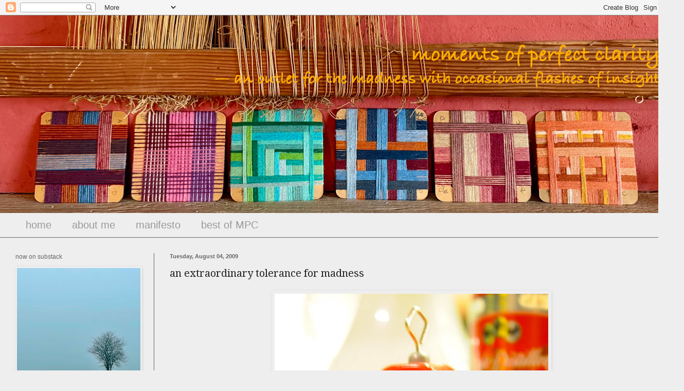

--- FILE ---
content_type: text/html; charset=UTF-8
request_url: https://www.julochka.com/2009/08/extraordinary-tolerance-for-madness.html
body_size: 22562
content:
<!DOCTYPE html>
<html class='v2' dir='ltr' xmlns='http://www.w3.org/1999/xhtml' xmlns:b='http://www.google.com/2005/gml/b' xmlns:data='http://www.google.com/2005/gml/data' xmlns:expr='http://www.google.com/2005/gml/expr'>
<head>
<link href='https://www.blogger.com/static/v1/widgets/335934321-css_bundle_v2.css' rel='stylesheet' type='text/css'/>
<meta content='www.julochka.com' property='og:site_name'/>
<meta content='IE=EmulateIE7' http-equiv='X-UA-Compatible'/>
<meta content='width=1100' name='viewport'/>
<meta content='0b8f2bf0624bfb211d4b4f1686746d45' name='p:domain_verify'/>
<meta content='text/html; charset=UTF-8' http-equiv='Content-Type'/>
<meta content='blogger' name='generator'/>
<link href='https://www.julochka.com/favicon.ico' rel='icon' type='image/x-icon'/>
<link href='https://www.julochka.com/2009/08/extraordinary-tolerance-for-madness.html' rel='canonical'/>
<link rel="alternate" type="application/atom+xml" title="moments of perfect clarity - Atom" href="https://www.julochka.com/feeds/posts/default" />
<link rel="alternate" type="application/rss+xml" title="moments of perfect clarity - RSS" href="https://www.julochka.com/feeds/posts/default?alt=rss" />
<link rel="service.post" type="application/atom+xml" title="moments of perfect clarity - Atom" href="https://www.blogger.com/feeds/7131844/posts/default" />

<link rel="alternate" type="application/atom+xml" title="moments of perfect clarity - Atom" href="https://www.julochka.com/feeds/2797427933359124678/comments/default" />
<!--Can't find substitution for tag [blog.ieCssRetrofitLinks]-->
<link href='https://blogger.googleusercontent.com/img/b/R29vZ2xl/AVvXsEhjejl_bqfzmr8_Xsgr_Fcui2Yjl8nTbdDbD8cjDf_ocY2e_Ni_lAQuWmZkVpOvZtsBtxfe6ETAfie7H9crbe-HSjeAaLPae1bhqXoAAXjDKNmvuEmTrtZm6_ENrD6JioblwOotJg/s800/DSC_4051.jpg' rel='image_src'/>
<meta content='https://www.julochka.com/2009/08/extraordinary-tolerance-for-madness.html' property='og:url'/>
<meta content='an extraordinary tolerance for madness' property='og:title'/>
<meta content='a blog about life, the universe and everything, personal blog, an american in denmark' property='og:description'/>
<meta content='https://blogger.googleusercontent.com/img/b/R29vZ2xl/AVvXsEhjejl_bqfzmr8_Xsgr_Fcui2Yjl8nTbdDbD8cjDf_ocY2e_Ni_lAQuWmZkVpOvZtsBtxfe6ETAfie7H9crbe-HSjeAaLPae1bhqXoAAXjDKNmvuEmTrtZm6_ENrD6JioblwOotJg/w1200-h630-p-k-no-nu/DSC_4051.jpg' property='og:image'/>
<title>moments of perfect clarity: an extraordinary tolerance for madness</title>
<style type='text/css'>@font-face{font-family:'Droid Serif';font-style:normal;font-weight:400;font-display:swap;src:url(//fonts.gstatic.com/s/droidserif/v20/tDbI2oqRg1oM3QBjjcaDkOr9rAXWGQyH.woff2)format('woff2');unicode-range:U+0000-00FF,U+0131,U+0152-0153,U+02BB-02BC,U+02C6,U+02DA,U+02DC,U+0304,U+0308,U+0329,U+2000-206F,U+20AC,U+2122,U+2191,U+2193,U+2212,U+2215,U+FEFF,U+FFFD;}</style>
<style id='page-skin-1' type='text/css'><!--
/*
-----------------------------------------------
Blogger Template Style
Name:     Simple
Designer: Blogger
URL:      www.blogger.com
----------------------------------------------- */
/* Content
----------------------------------------------- */
body {
font: normal normal 16px Verdana, Geneva, sans-serif;
color: #222222;
background: #eeeeee none no-repeat scroll center center;
padding: 0 0 0 0;
background-attachment: scroll;
}
html body .content-outer {
min-width: 0;
max-width: 100%;
width: 100%;
}
h2 {
font-size: 22px;
}
a:link {
text-decoration:none;
color: #f1c232;
}
a:visited {
text-decoration:none;
color: #45818e;
}
a:hover {
text-decoration:underline;
color: #794da6;
}
.body-fauxcolumn-outer .fauxcolumn-inner {
background: transparent none repeat scroll top left;
_background-image: none;
}
.body-fauxcolumn-outer .cap-top {
position: absolute;
z-index: 1;
height: 400px;
width: 100%;
}
.body-fauxcolumn-outer .cap-top .cap-left {
width: 100%;
background: transparent none repeat-x scroll top left;
_background-image: none;
}
.content-outer {
-moz-box-shadow: 0 0 0 rgba(0, 0, 0, .15);
-webkit-box-shadow: 0 0 0 rgba(0, 0, 0, .15);
-goog-ms-box-shadow: 0 0 0 #333333;
box-shadow: 0 0 0 rgba(0, 0, 0, .15);
margin-bottom: 1px;
}
.content-inner {
padding: 0 0;
}
.main-outer, .footer-outer {
background-color: #eeeeee;
}
/* Header
----------------------------------------------- */
.header-outer {
background: #eeeeee none repeat-x scroll 0 -400px;
_background-image: none;
}
.Header h1 {
font: normal normal 70px Arial, Tahoma, Helvetica, FreeSans, sans-serif;
color: #76a5af;
text-shadow: 0 0 0 rgba(0, 0, 0, .2);
}
.Header h1 a {
color: #76a5af;
}
.Header .description {
font-size: 200%;
color: #444444;
}
.header-inner .Header .titlewrapper {
padding: 22px 30px;
}
.header-inner .Header .descriptionwrapper {
padding: 0 30px;
}
/* Tabs
----------------------------------------------- */
.tabs-inner .section:first-child {
border-top: 0 solid #dddddd;
}
.tabs-inner .section:first-child ul {
margin-top: -0;
border-top: 0 solid #dddddd;
border-left: 0 solid #dddddd;
border-right: 0 solid #dddddd;
}
.tabs-inner .widget ul {
background: transparent none repeat-x scroll 0 -800px;
_background-image: none;
border-bottom: 0 solid #dddddd;
margin-top: 0;
margin-left: -0;
margin-right: -0;
}
.tabs-inner .widget li a {
display: inline-block;
padding: .6em 1em;
font: normal normal 20px Verdana, Geneva, sans-serif;
color: #999999;
border-left: 0 solid #eeeeee;
border-right: 0 solid #dddddd;
}
.tabs-inner .widget li:first-child a {
border-left: none;
}
.tabs-inner .widget li.selected a, .tabs-inner .widget li a:hover {
color: #666666;
background-color: transparent;
text-decoration: none;
}
/* Columns
----------------------------------------------- */
.main-outer {
border-top: 1px solid #666666;
}
.fauxcolumn-left-outer .fauxcolumn-inner {
border-right: 1px solid #666666;
}
.fauxcolumn-right-outer .fauxcolumn-inner {
border-left: 1px solid #666666;
}
/* Headings
----------------------------------------------- */
div.widget > h2,
div.widget h2.title {
margin: 0 0 1em 0;
font: normal normal 12px Verdana, Geneva, sans-serif;
color: #666666;
}
/* Widgets
----------------------------------------------- */
.widget .zippy {
color: #999999;
text-shadow: 2px 2px 1px rgba(0, 0, 0, .1);
}
.widget .popular-posts ul {
list-style: none;
}
/* Posts
----------------------------------------------- */
h2.date-header {
font: normal bold 11px Verdana, Geneva, sans-serif;
}
.date-header span {
background-color: transparent;
color: #666666;
padding: inherit;
letter-spacing: inherit;
margin: inherit;
}
.main-inner {
padding-top: 30px;
padding-bottom: 30px;
}
.main-inner .column-center-inner {
padding: 0 15px;
}
.main-inner .column-center-inner .section {
margin: 0 15px;
}
.post {
margin: 0 0 25px 0;
}
h3.post-title, .comments h4 {
font: normal normal 20px Droid Serif;
margin: .75em 0 0;
}
.post-body {
font-size: 110%;
line-height: 1.4;
position: relative;
}
.post-body img, .post-body .tr-caption-container, .Profile img, .Image img,
.BlogList .item-thumbnail img {
padding: 2px;
background: transparent;
border: 1px solid transparent;
-moz-box-shadow: 1px 1px 5px rgba(0, 0, 0, .1);
-webkit-box-shadow: 1px 1px 5px rgba(0, 0, 0, .1);
box-shadow: 1px 1px 5px rgba(0, 0, 0, .1);
}
.post-body img, .post-body .tr-caption-container {
padding: 5px;
}
.post-body .tr-caption-container {
color: #222222;
}
.post-body .tr-caption-container img {
padding: 0;
background: transparent;
border: none;
-moz-box-shadow: 0 0 0 rgba(0, 0, 0, .1);
-webkit-box-shadow: 0 0 0 rgba(0, 0, 0, .1);
box-shadow: 0 0 0 rgba(0, 0, 0, .1);
}
.post-header {
margin: 0 0 1.5em;
line-height: 1.6;
font-size: 90%;
}
.post-footer {
margin: 20px -2px 0;
padding: 5px 10px;
color: #666666;
background-color: #f9f9f9;
border-bottom: 1px solid #eeeeee;
line-height: 1.6;
font-size: 90%;
}
#comments .comment-author {
padding-top: 1.5em;
border-top: 1px solid #666666;
background-position: 0 1.5em;
}
#comments .comment-author:first-child {
padding-top: 0;
border-top: none;
}
.avatar-image-container {
margin: .2em 0 0;
}
#comments .avatar-image-container img {
border: 1px solid transparent;
}
/* Comments
----------------------------------------------- */
.comments .comments-content .icon.blog-author {
background-repeat: no-repeat;
background-image: url([data-uri]);
}
.comments .comments-content .loadmore a {
border-top: 1px solid #999999;
border-bottom: 1px solid #999999;
}
.comments .comment-thread.inline-thread {
background-color: #f9f9f9;
}
.comments .continue {
border-top: 2px solid #999999;
}
/* Accents
---------------------------------------------- */
.section-columns td.columns-cell {
border-left: 1px solid #666666;
}
.blog-pager {
background: transparent none no-repeat scroll top center;
}
.blog-pager-older-link, .home-link,
.blog-pager-newer-link {
background-color: #eeeeee;
padding: 5px;
}
.footer-outer {
border-top: 0 dashed #bbbbbb;
}
/* Mobile
----------------------------------------------- */
body.mobile  {
background-size: auto;
}
.mobile .body-fauxcolumn-outer {
background: transparent none repeat scroll top left;
}
.mobile .body-fauxcolumn-outer .cap-top {
background-size: 100% auto;
}
.mobile .content-outer {
-webkit-box-shadow: 0 0 3px rgba(0, 0, 0, .15);
box-shadow: 0 0 3px rgba(0, 0, 0, .15);
}
.mobile .tabs-inner .widget ul {
margin-left: 0;
margin-right: 0;
}
.mobile .post {
margin: 0;
}
.mobile .main-inner .column-center-inner .section {
margin: 0;
}
.mobile .date-header span {
padding: 0.1em 10px;
margin: 0 -10px;
}
.mobile h3.post-title {
margin: 0;
}
.mobile .blog-pager {
background: transparent none no-repeat scroll top center;
}
.mobile .footer-outer {
border-top: none;
}
.mobile .main-inner, .mobile .footer-inner {
background-color: #eeeeee;
}
.mobile-index-contents {
color: #222222;
}
.mobile-link-button {
background-color: #f1c232;
}
.mobile-link-button a:link, .mobile-link-button a:visited {
color: #444444;
}
.mobile .tabs-inner .section:first-child {
border-top: none;
}
.mobile .tabs-inner .PageList .widget-content {
background-color: transparent;
color: #666666;
border-top: 0 solid #dddddd;
border-bottom: 0 solid #dddddd;
}
.mobile .tabs-inner .PageList .widget-content .pagelist-arrow {
border-left: 1px solid #dddddd;
}

--></style>
<style id='template-skin-1' type='text/css'><!--
body {
min-width: 1300px;
}
.content-outer, .content-fauxcolumn-outer, .region-inner {
min-width: 1300px;
max-width: 1300px;
_width: 1300px;
}
.main-inner .columns {
padding-left: 300px;
padding-right: 0px;
}
.main-inner .fauxcolumn-center-outer {
left: 300px;
right: 0px;
/* IE6 does not respect left and right together */
_width: expression(this.parentNode.offsetWidth -
parseInt("300px") -
parseInt("0px") + 'px');
}
.main-inner .fauxcolumn-left-outer {
width: 300px;
}
.main-inner .fauxcolumn-right-outer {
width: 0px;
}
.main-inner .column-left-outer {
width: 300px;
right: 100%;
margin-left: -300px;
}
.main-inner .column-right-outer {
width: 0px;
margin-right: -0px;
}
#layout {
min-width: 0;
}
#layout .content-outer {
min-width: 0;
width: 800px;
}
#layout .region-inner {
min-width: 0;
width: auto;
}
--></style>
<link href='https://www.blogger.com/dyn-css/authorization.css?targetBlogID=7131844&amp;zx=086783c4-cd4c-4b45-8705-6ab97144dad5' media='none' onload='if(media!=&#39;all&#39;)media=&#39;all&#39;' rel='stylesheet'/><noscript><link href='https://www.blogger.com/dyn-css/authorization.css?targetBlogID=7131844&amp;zx=086783c4-cd4c-4b45-8705-6ab97144dad5' rel='stylesheet'/></noscript>
<meta name='google-adsense-platform-account' content='ca-host-pub-1556223355139109'/>
<meta name='google-adsense-platform-domain' content='blogspot.com'/>

<!-- data-ad-client=ca-pub-7936352710587982 -->

</head>
<body class='loading variant-wide'>
<div class='navbar section' id='navbar'><div class='widget Navbar' data-version='1' id='Navbar1'><script type="text/javascript">
    function setAttributeOnload(object, attribute, val) {
      if(window.addEventListener) {
        window.addEventListener('load',
          function(){ object[attribute] = val; }, false);
      } else {
        window.attachEvent('onload', function(){ object[attribute] = val; });
      }
    }
  </script>
<div id="navbar-iframe-container"></div>
<script type="text/javascript" src="https://apis.google.com/js/platform.js"></script>
<script type="text/javascript">
      gapi.load("gapi.iframes:gapi.iframes.style.bubble", function() {
        if (gapi.iframes && gapi.iframes.getContext) {
          gapi.iframes.getContext().openChild({
              url: 'https://www.blogger.com/navbar/7131844?po\x3d2797427933359124678\x26origin\x3dhttps://www.julochka.com',
              where: document.getElementById("navbar-iframe-container"),
              id: "navbar-iframe"
          });
        }
      });
    </script><script type="text/javascript">
(function() {
var script = document.createElement('script');
script.type = 'text/javascript';
script.src = '//pagead2.googlesyndication.com/pagead/js/google_top_exp.js';
var head = document.getElementsByTagName('head')[0];
if (head) {
head.appendChild(script);
}})();
</script>
</div></div>
<div class='body-fauxcolumns'>
<div class='fauxcolumn-outer body-fauxcolumn-outer'>
<div class='cap-top'>
<div class='cap-left'></div>
<div class='cap-right'></div>
</div>
<div class='fauxborder-left'>
<div class='fauxborder-right'></div>
<div class='fauxcolumn-inner'>
</div>
</div>
<div class='cap-bottom'>
<div class='cap-left'></div>
<div class='cap-right'></div>
</div>
</div>
</div>
<div class='content'>
<div class='content-fauxcolumns'>
<div class='fauxcolumn-outer content-fauxcolumn-outer'>
<div class='cap-top'>
<div class='cap-left'></div>
<div class='cap-right'></div>
</div>
<div class='fauxborder-left'>
<div class='fauxborder-right'></div>
<div class='fauxcolumn-inner'>
</div>
</div>
<div class='cap-bottom'>
<div class='cap-left'></div>
<div class='cap-right'></div>
</div>
</div>
</div>
<div class='content-outer'>
<div class='content-cap-top cap-top'>
<div class='cap-left'></div>
<div class='cap-right'></div>
</div>
<div class='fauxborder-left content-fauxborder-left'>
<div class='fauxborder-right content-fauxborder-right'></div>
<div class='content-inner'>
<header>
<div class='header-outer'>
<div class='header-cap-top cap-top'>
<div class='cap-left'></div>
<div class='cap-right'></div>
</div>
<div class='fauxborder-left header-fauxborder-left'>
<div class='fauxborder-right header-fauxborder-right'></div>
<div class='region-inner header-inner'>
<div class='header section' id='header'><div class='widget Header' data-version='1' id='Header1'>
<div id='header-inner'>
<a href='https://www.julochka.com/' style='display: block'>
<img alt='moments of perfect clarity' height='384px; ' id='Header1_headerimg' src='https://blogger.googleusercontent.com/img/a/AVvXsEi8nL2pq04PMinsPSYf8MiXTVOyIwkgTUePREDwh-45dn1dT6k1VwdFx_f2ynAZBcBIyABjBoADk0eJ2L-7cwcEWR8yK3oKuhkHgJn9SWJA7krxkoKBspFUiiEshOnjRNTTAwE6DlJEbJFUmtqLg_fEStd-WAMCTCbynqONYU64vhi6QpFA0dZQ5A=s1300' style='display: block' width='1300px; '/>
</a>
</div>
</div></div>
</div>
</div>
<div class='header-cap-bottom cap-bottom'>
<div class='cap-left'></div>
<div class='cap-right'></div>
</div>
</div>
</header>
<div class='tabs-outer'>
<div class='tabs-cap-top cap-top'>
<div class='cap-left'></div>
<div class='cap-right'></div>
</div>
<div class='fauxborder-left tabs-fauxborder-left'>
<div class='fauxborder-right tabs-fauxborder-right'></div>
<div class='region-inner tabs-inner'>
<div class='tabs section' id='crosscol'><div class='widget PageList' data-version='1' id='PageList1'>
<h2>Pages</h2>
<div class='widget-content'>
<ul>
<li>
<a href='https://www.julochka.com/'>home</a>
</li>
<li>
<a href='https://www.julochka.com/p/about-me.html'>about me</a>
</li>
<li>
<a href='https://www.julochka.com/p/manifesto.html'>manifesto</a>
</li>
<li>
<a href='https://www.julochka.com/p/best-of-mpc.html'>best of MPC</a>
</li>
</ul>
<div class='clear'></div>
</div>
</div></div>
<div class='tabs no-items section' id='crosscol-overflow'></div>
</div>
</div>
<div class='tabs-cap-bottom cap-bottom'>
<div class='cap-left'></div>
<div class='cap-right'></div>
</div>
</div>
<div class='main-outer'>
<div class='main-cap-top cap-top'>
<div class='cap-left'></div>
<div class='cap-right'></div>
</div>
<div class='fauxborder-left main-fauxborder-left'>
<div class='fauxborder-right main-fauxborder-right'></div>
<div class='region-inner main-inner'>
<div class='columns fauxcolumns'>
<div class='fauxcolumn-outer fauxcolumn-center-outer'>
<div class='cap-top'>
<div class='cap-left'></div>
<div class='cap-right'></div>
</div>
<div class='fauxborder-left'>
<div class='fauxborder-right'></div>
<div class='fauxcolumn-inner'>
</div>
</div>
<div class='cap-bottom'>
<div class='cap-left'></div>
<div class='cap-right'></div>
</div>
</div>
<div class='fauxcolumn-outer fauxcolumn-left-outer'>
<div class='cap-top'>
<div class='cap-left'></div>
<div class='cap-right'></div>
</div>
<div class='fauxborder-left'>
<div class='fauxborder-right'></div>
<div class='fauxcolumn-inner'>
</div>
</div>
<div class='cap-bottom'>
<div class='cap-left'></div>
<div class='cap-right'></div>
</div>
</div>
<div class='fauxcolumn-outer fauxcolumn-right-outer'>
<div class='cap-top'>
<div class='cap-left'></div>
<div class='cap-right'></div>
</div>
<div class='fauxborder-left'>
<div class='fauxborder-right'></div>
<div class='fauxcolumn-inner'>
</div>
</div>
<div class='cap-bottom'>
<div class='cap-left'></div>
<div class='cap-right'></div>
</div>
</div>
<!-- corrects IE6 width calculation -->
<div class='columns-inner'>
<div class='column-center-outer'>
<div class='column-center-inner'>
<div class='main section' id='main'><div class='widget Blog' data-version='1' id='Blog1'>
<div class='blog-posts hfeed'>

          <div class="date-outer">
        
<h2 class='date-header'><span>Tuesday, August 04, 2009</span></h2>

          <div class="date-posts">
        
<div class='post-outer'>
<div class='post hentry' itemprop='blogPost' itemscope='itemscope' itemtype='http://schema.org/BlogPosting'>
<meta content='https://blogger.googleusercontent.com/img/b/R29vZ2xl/AVvXsEhjejl_bqfzmr8_Xsgr_Fcui2Yjl8nTbdDbD8cjDf_ocY2e_Ni_lAQuWmZkVpOvZtsBtxfe6ETAfie7H9crbe-HSjeAaLPae1bhqXoAAXjDKNmvuEmTrtZm6_ENrD6JioblwOotJg/s72-c/DSC_4051.jpg' itemprop='image_url'/>
<meta content='7131844' itemprop='blogId'/>
<meta content='2797427933359124678' itemprop='postId'/>
<a name='2797427933359124678'></a>
<h3 class='post-title entry-title' itemprop='name'>
an extraordinary tolerance for madness
</h3>
<div class='post-header'>
<div class='post-header-line-1'></div>
</div>
<div class='post-body entry-content' id='post-body-2797427933359124678' itemprop='description articleBody'>
<div class="separator" style="clear: both; text-align: center;"><a href="https://blogger.googleusercontent.com/img/b/R29vZ2xl/AVvXsEhjejl_bqfzmr8_Xsgr_Fcui2Yjl8nTbdDbD8cjDf_ocY2e_Ni_lAQuWmZkVpOvZtsBtxfe6ETAfie7H9crbe-HSjeAaLPae1bhqXoAAXjDKNmvuEmTrtZm6_ENrD6JioblwOotJg/s1600-h/DSC_4051.jpg" imageanchor="1" style="margin-left: 1em; margin-right: 1em;"><img border="0" src="https://blogger.googleusercontent.com/img/b/R29vZ2xl/AVvXsEhjejl_bqfzmr8_Xsgr_Fcui2Yjl8nTbdDbD8cjDf_ocY2e_Ni_lAQuWmZkVpOvZtsBtxfe6ETAfie7H9crbe-HSjeAaLPae1bhqXoAAXjDKNmvuEmTrtZm6_ENrD6JioblwOotJg/s800/DSC_4051.jpg" /></a></div><br />
it seems that people will tolerate and even be charmed by your madness if you've already established yourself with them. like by hanging out for endless hours every evening at the pool and eating dinner at their restaurant <span style="text-decoration: line-through;">several</span> two nights in a row. so that they kinda know you and your proclivity for ordering a fruit plate with only <a href="http://en.wikipedia.org/wiki/Pitaya">dragon fruit</a>. because the child does so adore dragon fruit. so when you come with a little bag containing your nikon, a magazine and yes, a little red robot of which you may have bought <span style="text-decoration: line-through;">two</span> <span style="text-decoration: line-through;">three</span> four different models (because husband says you need a critical mass of something in order to have a collection (tidy little blame assessment there, eh?)). and although it's really quite dark, you are attempting to photograph your robot, and then there's that thing where you really hate to use the flash, so you don't. and then the staff begins to assist, by suggesting new places where the robot would look fetching. like next to the candle and your wine. with the pool in the background. and a lovely flower that had fallen from one of the nearby trees.<br />
<br />
<div class="separator" style="clear: both; text-align: center;"><a href="https://blogger.googleusercontent.com/img/b/R29vZ2xl/AVvXsEixWhWuhou6GmITZ4ynNfrukqPDLdsAElOIZnDsrb2uqVA8_OmemL-K1K1vJlhgFrFPtzrCOUkg9Kc2ed3_MSaL52Q9oMRO3lMFxRhdLFH9ErHHhOwrjiwuDnMAxUHzS2eHmXIjWw/s1600-h/DSC_4012.JPG" imageanchor="1" style="margin-left: 1em; margin-right: 1em;"><img border="0" src="https://blogger.googleusercontent.com/img/b/R29vZ2xl/AVvXsEixWhWuhou6GmITZ4ynNfrukqPDLdsAElOIZnDsrb2uqVA8_OmemL-K1K1vJlhgFrFPtzrCOUkg9Kc2ed3_MSaL52Q9oMRO3lMFxRhdLFH9ErHHhOwrjiwuDnMAxUHzS2eHmXIjWw/s800/DSC_4012.JPG" /></a></div><br />
don't you just love robots? and when people tolerate your eccentricities? next time, you bring a tripod. but you still refuse to use flash...
<div style='clear: both;'></div>
</div>
<div class='post-footer'>
<div class='post-footer-line post-footer-line-1'><span class='post-author vcard'>
therapy for
<span class='fn' itemprop='author' itemscope='itemscope' itemtype='http://schema.org/Person'>
<meta content='https://www.blogger.com/profile/10884096685015570257' itemprop='url'/>
<a href='https://www.blogger.com/profile/10884096685015570257' rel='author' title='author profile'>
<span itemprop='name'>julochka</span>
</a>
</span>
</span>
<span class='post-timestamp'>
at
<meta content='https://www.julochka.com/2009/08/extraordinary-tolerance-for-madness.html' itemprop='url'/>
<a class='timestamp-link' href='https://www.julochka.com/2009/08/extraordinary-tolerance-for-madness.html' rel='bookmark' title='permanent link'><abbr class='published' itemprop='datePublished' title='2009-08-04T16:50:00+02:00'>4:50 PM</abbr></a>
</span>
<span class='post-comment-link'>
</span>
<span class='post-icons'>
<span class='item-action'>
<a href='https://www.blogger.com/email-post/7131844/2797427933359124678' title='Email Post'>
<img alt="" class="icon-action" height="13" src="//img1.blogblog.com/img/icon18_email.gif" width="18">
</a>
</span>
<span class='item-control blog-admin pid-1295869862'>
<a href='https://www.blogger.com/post-edit.g?blogID=7131844&postID=2797427933359124678&from=pencil' title='Edit Post'>
<img alt='' class='icon-action' height='18' src='https://resources.blogblog.com/img/icon18_edit_allbkg.gif' width='18'/>
</a>
</span>
</span>
<span class='post-backlinks post-comment-link'>
</span>
<div class='post-share-buttons goog-inline-block'>
<a class='goog-inline-block share-button sb-email' href='https://www.blogger.com/share-post.g?blogID=7131844&postID=2797427933359124678&target=email' target='_blank' title='Email This'><span class='share-button-link-text'>Email This</span></a><a class='goog-inline-block share-button sb-blog' href='https://www.blogger.com/share-post.g?blogID=7131844&postID=2797427933359124678&target=blog' onclick='window.open(this.href, "_blank", "height=270,width=475"); return false;' target='_blank' title='BlogThis!'><span class='share-button-link-text'>BlogThis!</span></a><a class='goog-inline-block share-button sb-twitter' href='https://www.blogger.com/share-post.g?blogID=7131844&postID=2797427933359124678&target=twitter' target='_blank' title='Share to X'><span class='share-button-link-text'>Share to X</span></a><a class='goog-inline-block share-button sb-facebook' href='https://www.blogger.com/share-post.g?blogID=7131844&postID=2797427933359124678&target=facebook' onclick='window.open(this.href, "_blank", "height=430,width=640"); return false;' target='_blank' title='Share to Facebook'><span class='share-button-link-text'>Share to Facebook</span></a><a class='goog-inline-block share-button sb-pinterest' href='https://www.blogger.com/share-post.g?blogID=7131844&postID=2797427933359124678&target=pinterest' target='_blank' title='Share to Pinterest'><span class='share-button-link-text'>Share to Pinterest</span></a>
</div>
</div>
<div class='post-footer-line post-footer-line-2'><span class='post-labels'>
Labels:
<a href='https://www.julochka.com/search/label/charming%20levels%20of%20madness' rel='tag'>charming levels of madness</a>,
<a href='https://www.julochka.com/search/label/dragon%20fruit' rel='tag'>dragon fruit</a>,
<a href='https://www.julochka.com/search/label/gotta%20start%20carrying%20my%20tripod' rel='tag'>gotta start carrying my tripod</a>,
<a href='https://www.julochka.com/search/label/robots' rel='tag'>robots</a>,
<a href='https://www.julochka.com/search/label/singapore%20is%20disneyland' rel='tag'>singapore is disneyland</a>
</span>
</div>
<div class='post-footer-line post-footer-line-3'></div>
</div>
</div>
<div class='comments' id='comments'>
<a name='comments'></a>
<h4>15 comments:</h4>
<div id='Blog1_comments-block-wrapper'>
<dl class='avatar-comment-indent' id='comments-block'>
<dt class='comment-author ' id='c7616818692911490261'>
<a name='c7616818692911490261'></a>
<div class="avatar-image-container avatar-stock"><span dir="ltr"><a href="https://www.blogger.com/profile/15590217997145761582" target="" rel="nofollow" onclick="" class="avatar-hovercard" id="av-7616818692911490261-15590217997145761582"><img src="//www.blogger.com/img/blogger_logo_round_35.png" width="35" height="35" alt="" title="will">

</a></span></div>
<a href='https://www.blogger.com/profile/15590217997145761582' rel='nofollow'>will</a>
said...
</dt>
<dd class='comment-body' id='Blog1_cmt-7616818692911490261'>
<p>
Aces post.
</p>
</dd>
<dd class='comment-footer'>
<span class='comment-timestamp'>
<a href='https://www.julochka.com/2009/08/extraordinary-tolerance-for-madness.html?showComment=1249401939147#c7616818692911490261' title='comment permalink'>
August 4, 2009 at 6:05&#8239;PM
</a>
<span class='item-control blog-admin pid-696173332'>
<a class='comment-delete' href='https://www.blogger.com/comment/delete/7131844/7616818692911490261' title='Delete Comment'>
<img src='https://resources.blogblog.com/img/icon_delete13.gif'/>
</a>
</span>
</span>
</dd>
<dt class='comment-author ' id='c2005316401150612976'>
<a name='c2005316401150612976'></a>
<div class="avatar-image-container vcard"><span dir="ltr"><a href="https://www.blogger.com/profile/13972708570414496825" target="" rel="nofollow" onclick="" class="avatar-hovercard" id="av-2005316401150612976-13972708570414496825"><img src="https://resources.blogblog.com/img/blank.gif" width="35" height="35" class="delayLoad" style="display: none;" longdesc="//blogger.googleusercontent.com/img/b/R29vZ2xl/AVvXsEhsloT3rs8e51FARmNVNgVzbPAMNd8nVXtUEkBf-S4ubtTLZOiSBDzEzbaYsvxCvMFjqAEXmNfmTQC1FedPhOGAxBYPuJeLbnzpIDOYEyfl9GtHaS4cOrNa2ooaXP8OatM/s45-c/*" alt="" title="Extranjera">

<noscript><img src="//blogger.googleusercontent.com/img/b/R29vZ2xl/AVvXsEhsloT3rs8e51FARmNVNgVzbPAMNd8nVXtUEkBf-S4ubtTLZOiSBDzEzbaYsvxCvMFjqAEXmNfmTQC1FedPhOGAxBYPuJeLbnzpIDOYEyfl9GtHaS4cOrNa2ooaXP8OatM/s45-c/*" width="35" height="35" class="photo" alt=""></noscript></a></span></div>
<a href='https://www.blogger.com/profile/13972708570414496825' rel='nofollow'>Extranjera</a>
said...
</dt>
<dd class='comment-body' id='Blog1_cmt-2005316401150612976'>
<p>
Eccentricities should not only be tolerated, they should be embraced!<br /><br />Within reason of course. And without forgetting common sense and decency. And without inconvenience to anyone. And with moderation.<br /><br />;o)<br /><br />Did you lick the ground yet? Licking robots doesn&#39;t count.
</p>
</dd>
<dd class='comment-footer'>
<span class='comment-timestamp'>
<a href='https://www.julochka.com/2009/08/extraordinary-tolerance-for-madness.html?showComment=1249402385361#c2005316401150612976' title='comment permalink'>
August 4, 2009 at 6:13&#8239;PM
</a>
<span class='item-control blog-admin pid-474020051'>
<a class='comment-delete' href='https://www.blogger.com/comment/delete/7131844/2005316401150612976' title='Delete Comment'>
<img src='https://resources.blogblog.com/img/icon_delete13.gif'/>
</a>
</span>
</span>
</dd>
<dt class='comment-author ' id='c7111698651075183918'>
<a name='c7111698651075183918'></a>
<div class="avatar-image-container vcard"><span dir="ltr"><a href="https://www.blogger.com/profile/06003885344370531557" target="" rel="nofollow" onclick="" class="avatar-hovercard" id="av-7111698651075183918-06003885344370531557"><img src="https://resources.blogblog.com/img/blank.gif" width="35" height="35" class="delayLoad" style="display: none;" longdesc="//blogger.googleusercontent.com/img/b/R29vZ2xl/AVvXsEiPUwaOzTpJK0Hdp9qMCAU5ACX7rABoYgUtuZXLQCMdDq-zBJQ10uypaX6f_QIgj0Q2mAu68D3s0RZGpXz71VR5bNqeRcCIynfLlm9-yRdNMHVB7gwSVJ9lwDEU8Uqb/s45-c/IMG_6669a.jpg" alt="" title="Mari Mansourian">

<noscript><img src="//blogger.googleusercontent.com/img/b/R29vZ2xl/AVvXsEiPUwaOzTpJK0Hdp9qMCAU5ACX7rABoYgUtuZXLQCMdDq-zBJQ10uypaX6f_QIgj0Q2mAu68D3s0RZGpXz71VR5bNqeRcCIynfLlm9-yRdNMHVB7gwSVJ9lwDEU8Uqb/s45-c/IMG_6669a.jpg" width="35" height="35" class="photo" alt=""></noscript></a></span></div>
<a href='https://www.blogger.com/profile/06003885344370531557' rel='nofollow'>Mari Mansourian</a>
said...
</dt>
<dd class='comment-body' id='Blog1_cmt-7111698651075183918'>
<p>
love the little robot... you still managed to get good shots... when no tripod in sight use elbows against a sturdy table or husbands shoulders... works for me ;)
</p>
</dd>
<dd class='comment-footer'>
<span class='comment-timestamp'>
<a href='https://www.julochka.com/2009/08/extraordinary-tolerance-for-madness.html?showComment=1249408326320#c7111698651075183918' title='comment permalink'>
August 4, 2009 at 7:52&#8239;PM
</a>
<span class='item-control blog-admin pid-1399872895'>
<a class='comment-delete' href='https://www.blogger.com/comment/delete/7131844/7111698651075183918' title='Delete Comment'>
<img src='https://resources.blogblog.com/img/icon_delete13.gif'/>
</a>
</span>
</span>
</dd>
<dt class='comment-author ' id='c8477476239425160875'>
<a name='c8477476239425160875'></a>
<div class="avatar-image-container vcard"><span dir="ltr"><a href="https://www.blogger.com/profile/04160318514452931759" target="" rel="nofollow" onclick="" class="avatar-hovercard" id="av-8477476239425160875-04160318514452931759"><img src="https://resources.blogblog.com/img/blank.gif" width="35" height="35" class="delayLoad" style="display: none;" longdesc="//blogger.googleusercontent.com/img/b/R29vZ2xl/AVvXsEgBRQr0qDe_R3rD8IQmy9RVlWHBdICrPVZ3BTYv11kxfZLlFHH-2G2V9kh_RDa5V_1nCfM9FZ4vQkwOAOMLvNXVfeUN5NBn9G4jEsj6IkORprh41YVMnrtEBS4p1-PEeA/s45-c/443736327_a6cf5e294b.jpg" alt="" title="kristine">

<noscript><img src="//blogger.googleusercontent.com/img/b/R29vZ2xl/AVvXsEgBRQr0qDe_R3rD8IQmy9RVlWHBdICrPVZ3BTYv11kxfZLlFHH-2G2V9kh_RDa5V_1nCfM9FZ4vQkwOAOMLvNXVfeUN5NBn9G4jEsj6IkORprh41YVMnrtEBS4p1-PEeA/s45-c/443736327_a6cf5e294b.jpg" width="35" height="35" class="photo" alt=""></noscript></a></span></div>
<a href='https://www.blogger.com/profile/04160318514452931759' rel='nofollow'>kristine</a>
said...
</dt>
<dd class='comment-body' id='Blog1_cmt-8477476239425160875'>
<p>
actually i think that&#39;s one of my favorite things about south east asia. people are ever so eager not just to tolerate eccentricity, but to help you perpetuate it. its lovely.
</p>
</dd>
<dd class='comment-footer'>
<span class='comment-timestamp'>
<a href='https://www.julochka.com/2009/08/extraordinary-tolerance-for-madness.html?showComment=1249412495570#c8477476239425160875' title='comment permalink'>
August 4, 2009 at 9:01&#8239;PM
</a>
<span class='item-control blog-admin pid-454647585'>
<a class='comment-delete' href='https://www.blogger.com/comment/delete/7131844/8477476239425160875' title='Delete Comment'>
<img src='https://resources.blogblog.com/img/icon_delete13.gif'/>
</a>
</span>
</span>
</dd>
<dt class='comment-author ' id='c5700451366932674262'>
<a name='c5700451366932674262'></a>
<div class="avatar-image-container vcard"><span dir="ltr"><a href="https://www.blogger.com/profile/05251148610851347199" target="" rel="nofollow" onclick="" class="avatar-hovercard" id="av-5700451366932674262-05251148610851347199"><img src="https://resources.blogblog.com/img/blank.gif" width="35" height="35" class="delayLoad" style="display: none;" longdesc="//blogger.googleusercontent.com/img/b/R29vZ2xl/AVvXsEh-DBCQpglLIYbYJZ42m3cF-Es7YbQg6wEyWYlS51qAp3UxRw8Hsg87rMGyMes0vRIneJiC6QTGK3HWz_9dC9Wc5VcQN1oQtH1Ry74Z7N5RZsgZ0t5XBkDzOz7FRMHxE5c/s45-c/Me+on+fire+for+face.jpg" alt="" title="MissBuckle">

<noscript><img src="//blogger.googleusercontent.com/img/b/R29vZ2xl/AVvXsEh-DBCQpglLIYbYJZ42m3cF-Es7YbQg6wEyWYlS51qAp3UxRw8Hsg87rMGyMes0vRIneJiC6QTGK3HWz_9dC9Wc5VcQN1oQtH1Ry74Z7N5RZsgZ0t5XBkDzOz7FRMHxE5c/s45-c/Me+on+fire+for+face.jpg" width="35" height="35" class="photo" alt=""></noscript></a></span></div>
<a href='https://www.blogger.com/profile/05251148610851347199' rel='nofollow'>MissBuckle</a>
said...
</dt>
<dd class='comment-body' id='Blog1_cmt-5700451366932674262'>
<p>
I hate using the flash too, and end up with grainy, slightly blurry, pics all the time. <br /><br />I find that if I put on the timer, then at least I can keep the camera steady with my elbows after I&#39;ve pressed the button.
</p>
</dd>
<dd class='comment-footer'>
<span class='comment-timestamp'>
<a href='https://www.julochka.com/2009/08/extraordinary-tolerance-for-madness.html?showComment=1249413530554#c5700451366932674262' title='comment permalink'>
August 4, 2009 at 9:18&#8239;PM
</a>
<span class='item-control blog-admin pid-185879363'>
<a class='comment-delete' href='https://www.blogger.com/comment/delete/7131844/5700451366932674262' title='Delete Comment'>
<img src='https://resources.blogblog.com/img/icon_delete13.gif'/>
</a>
</span>
</span>
</dd>
<dt class='comment-author ' id='c2729425557312837146'>
<a name='c2729425557312837146'></a>
<div class="avatar-image-container vcard"><span dir="ltr"><a href="https://www.blogger.com/profile/03851293154388793520" target="" rel="nofollow" onclick="" class="avatar-hovercard" id="av-2729425557312837146-03851293154388793520"><img src="https://resources.blogblog.com/img/blank.gif" width="35" height="35" class="delayLoad" style="display: none;" longdesc="//blogger.googleusercontent.com/img/b/R29vZ2xl/AVvXsEj0JItCK2wA5WeRLcj6cwO4a8BSaSAfSKEfXiPzvyWQEYdHMRn2mSWWlP4aCjvFzZsE07nNkRdd0MSmD0lRI96Ha8B-Z4hL1tIRLChXQM9Z85eLWGRBJ_9EGV-Kemj2oek/s45-c/me.jpg" alt="" title="Char">

<noscript><img src="//blogger.googleusercontent.com/img/b/R29vZ2xl/AVvXsEj0JItCK2wA5WeRLcj6cwO4a8BSaSAfSKEfXiPzvyWQEYdHMRn2mSWWlP4aCjvFzZsE07nNkRdd0MSmD0lRI96Ha8B-Z4hL1tIRLChXQM9Z85eLWGRBJ_9EGV-Kemj2oek/s45-c/me.jpg" width="35" height="35" class="photo" alt=""></noscript></a></span></div>
<a href='https://www.blogger.com/profile/03851293154388793520' rel='nofollow'>Char</a>
said...
</dt>
<dd class='comment-body' id='Blog1_cmt-2729425557312837146'>
<p>
i avoid flash at all costs
</p>
</dd>
<dd class='comment-footer'>
<span class='comment-timestamp'>
<a href='https://www.julochka.com/2009/08/extraordinary-tolerance-for-madness.html?showComment=1249418348365#c2729425557312837146' title='comment permalink'>
August 4, 2009 at 10:39&#8239;PM
</a>
<span class='item-control blog-admin pid-524642530'>
<a class='comment-delete' href='https://www.blogger.com/comment/delete/7131844/2729425557312837146' title='Delete Comment'>
<img src='https://resources.blogblog.com/img/icon_delete13.gif'/>
</a>
</span>
</span>
</dd>
<dt class='comment-author ' id='c5203376183004124166'>
<a name='c5203376183004124166'></a>
<div class="avatar-image-container vcard"><span dir="ltr"><a href="https://www.blogger.com/profile/12433420925135653667" target="" rel="nofollow" onclick="" class="avatar-hovercard" id="av-5203376183004124166-12433420925135653667"><img src="https://resources.blogblog.com/img/blank.gif" width="35" height="35" class="delayLoad" style="display: none;" longdesc="//blogger.googleusercontent.com/img/b/R29vZ2xl/AVvXsEjWWIsZO62NxJZugwT14oy-wh_lLbXKpLGihdFUt5_cuHeQLkOwZsQRW2oy6Bs8QbQi2vEYNR7sVsMtiHHXWaneB-SzYToT3pMZV6ZrAyJbgYKUPYyznW7p3kUeNeXWIg/s45-c/HiRes.jpg" alt="" title="spudballoo">

<noscript><img src="//blogger.googleusercontent.com/img/b/R29vZ2xl/AVvXsEjWWIsZO62NxJZugwT14oy-wh_lLbXKpLGihdFUt5_cuHeQLkOwZsQRW2oy6Bs8QbQi2vEYNR7sVsMtiHHXWaneB-SzYToT3pMZV6ZrAyJbgYKUPYyznW7p3kUeNeXWIg/s45-c/HiRes.jpg" width="35" height="35" class="photo" alt=""></noscript></a></span></div>
<a href='https://www.blogger.com/profile/12433420925135653667' rel='nofollow'>spudballoo</a>
said...
</dt>
<dd class='comment-body' id='Blog1_cmt-5203376183004124166'>
<p>
also a flash avoider...<br /><br />How cool! We have a robot like that somewhere, very retro. i totally agree that you need a good 3 or 4 for a collection. <br /><br />Fab shots..even if a bit wibbly wobbly.
</p>
</dd>
<dd class='comment-footer'>
<span class='comment-timestamp'>
<a href='https://www.julochka.com/2009/08/extraordinary-tolerance-for-madness.html?showComment=1249418479447#c5203376183004124166' title='comment permalink'>
August 4, 2009 at 10:41&#8239;PM
</a>
<span class='item-control blog-admin pid-789620758'>
<a class='comment-delete' href='https://www.blogger.com/comment/delete/7131844/5203376183004124166' title='Delete Comment'>
<img src='https://resources.blogblog.com/img/icon_delete13.gif'/>
</a>
</span>
</span>
</dd>
<dt class='comment-author ' id='c4380691917864293601'>
<a name='c4380691917864293601'></a>
<div class="avatar-image-container vcard"><span dir="ltr"><a href="https://www.blogger.com/profile/05925905506788362848" target="" rel="nofollow" onclick="" class="avatar-hovercard" id="av-4380691917864293601-05925905506788362848"><img src="https://resources.blogblog.com/img/blank.gif" width="35" height="35" class="delayLoad" style="display: none;" longdesc="//blogger.googleusercontent.com/img/b/R29vZ2xl/AVvXsEjtQW07SAqbJM8jUbQgh3iSQ9EvhgqCSGLoyLWVbDgQGyctgx0oqpaHl4FFbjU_8FUGpDFVE98MAFbMvHEHdq0GPnoOWmGEs8eLX6oBJGnfz9I4anfZZdoH9LBdA96jgd8/s45-c/glitter.jpg" alt="" title="histreasure">

<noscript><img src="//blogger.googleusercontent.com/img/b/R29vZ2xl/AVvXsEjtQW07SAqbJM8jUbQgh3iSQ9EvhgqCSGLoyLWVbDgQGyctgx0oqpaHl4FFbjU_8FUGpDFVE98MAFbMvHEHdq0GPnoOWmGEs8eLX6oBJGnfz9I4anfZZdoH9LBdA96jgd8/s45-c/glitter.jpg" width="35" height="35" class="photo" alt=""></noscript></a></span></div>
<a href='https://www.blogger.com/profile/05925905506788362848' rel='nofollow'>histreasure</a>
said...
</dt>
<dd class='comment-body' id='Blog1_cmt-4380691917864293601'>
<p>
the robot pics..lovely..especially with all the history behind it..
</p>
</dd>
<dd class='comment-footer'>
<span class='comment-timestamp'>
<a href='https://www.julochka.com/2009/08/extraordinary-tolerance-for-madness.html?showComment=1249421744528#c4380691917864293601' title='comment permalink'>
August 4, 2009 at 11:35&#8239;PM
</a>
<span class='item-control blog-admin pid-229728875'>
<a class='comment-delete' href='https://www.blogger.com/comment/delete/7131844/4380691917864293601' title='Delete Comment'>
<img src='https://resources.blogblog.com/img/icon_delete13.gif'/>
</a>
</span>
</span>
</dd>
<dt class='comment-author ' id='c6477818326381840967'>
<a name='c6477818326381840967'></a>
<div class="avatar-image-container vcard"><span dir="ltr"><a href="https://www.blogger.com/profile/01260540585659180230" target="" rel="nofollow" onclick="" class="avatar-hovercard" id="av-6477818326381840967-01260540585659180230"><img src="https://resources.blogblog.com/img/blank.gif" width="35" height="35" class="delayLoad" style="display: none;" longdesc="//blogger.googleusercontent.com/img/b/R29vZ2xl/AVvXsEgQsOqn2Oo7JKaJtkjcxc7S1nun8DysVsq3Pv-3Whx9Cd1iLvT4BnqEbvwzlhuW6yr0cMVaoqNfQDUW6rSrN6nnizdLmcAw4nBit-yFqXCNdildJlJGAxVacbCmL3cOIA/s45-c/racicots@gmail.com_bf614d9b.jpg" alt="" title="Sarah">

<noscript><img src="//blogger.googleusercontent.com/img/b/R29vZ2xl/AVvXsEgQsOqn2Oo7JKaJtkjcxc7S1nun8DysVsq3Pv-3Whx9Cd1iLvT4BnqEbvwzlhuW6yr0cMVaoqNfQDUW6rSrN6nnizdLmcAw4nBit-yFqXCNdildJlJGAxVacbCmL3cOIA/s45-c/racicots@gmail.com_bf614d9b.jpg" width="35" height="35" class="photo" alt=""></noscript></a></span></div>
<a href='https://www.blogger.com/profile/01260540585659180230' rel='nofollow'>Sarah</a>
said...
</dt>
<dd class='comment-body' id='Blog1_cmt-6477818326381840967'>
<p>
Oh, they were right about the candle light, the robot looks much more handsome there.
</p>
</dd>
<dd class='comment-footer'>
<span class='comment-timestamp'>
<a href='https://www.julochka.com/2009/08/extraordinary-tolerance-for-madness.html?showComment=1249424786797#c6477818326381840967' title='comment permalink'>
August 5, 2009 at 12:26&#8239;AM
</a>
<span class='item-control blog-admin pid-1397307839'>
<a class='comment-delete' href='https://www.blogger.com/comment/delete/7131844/6477818326381840967' title='Delete Comment'>
<img src='https://resources.blogblog.com/img/icon_delete13.gif'/>
</a>
</span>
</span>
</dd>
<dt class='comment-author ' id='c863015079502161925'>
<a name='c863015079502161925'></a>
<div class="avatar-image-container vcard"><span dir="ltr"><a href="https://www.blogger.com/profile/10738836663001170089" target="" rel="nofollow" onclick="" class="avatar-hovercard" id="av-863015079502161925-10738836663001170089"><img src="https://resources.blogblog.com/img/blank.gif" width="35" height="35" class="delayLoad" style="display: none;" longdesc="//4.bp.blogspot.com/-eJ919sdR0YM/ZK6uUAyLOWI/AAAAAAAAKLk/YCU2jbudBY4vtWT2XfLfGvMb7yq-sz_VgCK4BGAYYCw/s35/IMG_4566.jpg" alt="" title="rayfamily">

<noscript><img src="//4.bp.blogspot.com/-eJ919sdR0YM/ZK6uUAyLOWI/AAAAAAAAKLk/YCU2jbudBY4vtWT2XfLfGvMb7yq-sz_VgCK4BGAYYCw/s35/IMG_4566.jpg" width="35" height="35" class="photo" alt=""></noscript></a></span></div>
<a href='https://www.blogger.com/profile/10738836663001170089' rel='nofollow'>rayfamily</a>
said...
</dt>
<dd class='comment-body' id='Blog1_cmt-863015079502161925'>
<p>
Love it!  There&#39;s a softness that comes without the flash.  Well I guess it also hides the fact that I seem to be photographing about everything that could turn out a blog ;)  HA!
</p>
</dd>
<dd class='comment-footer'>
<span class='comment-timestamp'>
<a href='https://www.julochka.com/2009/08/extraordinary-tolerance-for-madness.html?showComment=1249427818078#c863015079502161925' title='comment permalink'>
August 5, 2009 at 1:16&#8239;AM
</a>
<span class='item-control blog-admin pid-132031494'>
<a class='comment-delete' href='https://www.blogger.com/comment/delete/7131844/863015079502161925' title='Delete Comment'>
<img src='https://resources.blogblog.com/img/icon_delete13.gif'/>
</a>
</span>
</span>
</dd>
<dt class='comment-author ' id='c7536242499118118840'>
<a name='c7536242499118118840'></a>
<div class="avatar-image-container vcard"><span dir="ltr"><a href="https://www.blogger.com/profile/14334316477460537688" target="" rel="nofollow" onclick="" class="avatar-hovercard" id="av-7536242499118118840-14334316477460537688"><img src="https://resources.blogblog.com/img/blank.gif" width="35" height="35" class="delayLoad" style="display: none;" longdesc="//blogger.googleusercontent.com/img/b/R29vZ2xl/AVvXsEhwDyH37afyx7l1edPTujdk2TILliVvrJglar8PkX-8yRhCEdgEiCxCUbYyvCam5K5fdZSYYBixYTjOM9D0ESwW51qJfRS6sRM12k24rrEmajAS4daDVr_ObRzJgY22bQ/s45-c/DSC_0055.JPG" alt="" title="rxBambi">

<noscript><img src="//blogger.googleusercontent.com/img/b/R29vZ2xl/AVvXsEhwDyH37afyx7l1edPTujdk2TILliVvrJglar8PkX-8yRhCEdgEiCxCUbYyvCam5K5fdZSYYBixYTjOM9D0ESwW51qJfRS6sRM12k24rrEmajAS4daDVr_ObRzJgY22bQ/s45-c/DSC_0055.JPG" width="35" height="35" class="photo" alt=""></noscript></a></span></div>
<a href='https://www.blogger.com/profile/14334316477460537688' rel='nofollow'>rxBambi</a>
said...
</dt>
<dd class='comment-body' id='Blog1_cmt-7536242499118118840'>
<p>
I have to admit I&#39;m not really a robot fan. Although I did cry when Number 5 died in Short Circuit. But I think he may have come back to life... Hmm not sure. Anyhow, I do love your photo of the robot and the wine. Of course I&#39;m partial to wine anyway...
</p>
</dd>
<dd class='comment-footer'>
<span class='comment-timestamp'>
<a href='https://www.julochka.com/2009/08/extraordinary-tolerance-for-madness.html?showComment=1249431826001#c7536242499118118840' title='comment permalink'>
August 5, 2009 at 2:23&#8239;AM
</a>
<span class='item-control blog-admin pid-1687501066'>
<a class='comment-delete' href='https://www.blogger.com/comment/delete/7131844/7536242499118118840' title='Delete Comment'>
<img src='https://resources.blogblog.com/img/icon_delete13.gif'/>
</a>
</span>
</span>
</dd>
<dt class='comment-author ' id='c9196222709726340689'>
<a name='c9196222709726340689'></a>
<div class="avatar-image-container vcard"><span dir="ltr"><a href="https://www.blogger.com/profile/05056078706711152172" target="" rel="nofollow" onclick="" class="avatar-hovercard" id="av-9196222709726340689-05056078706711152172"><img src="https://resources.blogblog.com/img/blank.gif" width="35" height="35" class="delayLoad" style="display: none;" longdesc="//3.bp.blogspot.com/_I5TVoBMPedA/SxUjocJa_jI/AAAAAAAAAMI/yTzFkzRM4wQ/S45-s35/30112009(003).jpg" alt="" title="Ajab Boparai">

<noscript><img src="//3.bp.blogspot.com/_I5TVoBMPedA/SxUjocJa_jI/AAAAAAAAAMI/yTzFkzRM4wQ/S45-s35/30112009(003).jpg" width="35" height="35" class="photo" alt=""></noscript></a></span></div>
<a href='https://www.blogger.com/profile/05056078706711152172' rel='nofollow'>Ajab Boparai</a>
said...
</dt>
<dd class='comment-body' id='Blog1_cmt-9196222709726340689'>
<p>
i just saw the first two pics..n knew then n there that i&#39;d be followin ya!!<br /><br />great work!
</p>
</dd>
<dd class='comment-footer'>
<span class='comment-timestamp'>
<a href='https://www.julochka.com/2009/08/extraordinary-tolerance-for-madness.html?showComment=1249453931155#c9196222709726340689' title='comment permalink'>
August 5, 2009 at 8:32&#8239;AM
</a>
<span class='item-control blog-admin pid-295463642'>
<a class='comment-delete' href='https://www.blogger.com/comment/delete/7131844/9196222709726340689' title='Delete Comment'>
<img src='https://resources.blogblog.com/img/icon_delete13.gif'/>
</a>
</span>
</span>
</dd>
<dt class='comment-author ' id='c5170419215299213365'>
<a name='c5170419215299213365'></a>
<div class="avatar-image-container vcard"><span dir="ltr"><a href="https://www.blogger.com/profile/11135752484387782593" target="" rel="nofollow" onclick="" class="avatar-hovercard" id="av-5170419215299213365-11135752484387782593"><img src="https://resources.blogblog.com/img/blank.gif" width="35" height="35" class="delayLoad" style="display: none;" longdesc="//blogger.googleusercontent.com/img/b/R29vZ2xl/AVvXsEhxYmP8OkokFRMrOTFTCB0CFweSP2b7qdkMT5b8Q8TILOptt7REmruZBgld1BynQZXYNAJKCB9BrZSr-U-6UU-FvrgJM9UorSPFfRpEQHTk6ftm5_wXJKK6eEGdOvCKoXM/s45-c/*" alt="" title="Lisa-Marie">

<noscript><img src="//blogger.googleusercontent.com/img/b/R29vZ2xl/AVvXsEhxYmP8OkokFRMrOTFTCB0CFweSP2b7qdkMT5b8Q8TILOptt7REmruZBgld1BynQZXYNAJKCB9BrZSr-U-6UU-FvrgJM9UorSPFfRpEQHTk6ftm5_wXJKK6eEGdOvCKoXM/s45-c/*" width="35" height="35" class="photo" alt=""></noscript></a></span></div>
<a href='https://www.blogger.com/profile/11135752484387782593' rel='nofollow'>Lisa-Marie</a>
said...
</dt>
<dd class='comment-body' id='Blog1_cmt-5170419215299213365'>
<p>
It&#39;s nice to know there are places in the world where you can be yourself!<br /><br />Your robot is V cute, my husband now wants one(he&#39;s a boy, he likes robots and trains. seems to be how things work!).<br />He is a very good model too!
</p>
</dd>
<dd class='comment-footer'>
<span class='comment-timestamp'>
<a href='https://www.julochka.com/2009/08/extraordinary-tolerance-for-madness.html?showComment=1249465043790#c5170419215299213365' title='comment permalink'>
August 5, 2009 at 11:37&#8239;AM
</a>
<span class='item-control blog-admin pid-1878595612'>
<a class='comment-delete' href='https://www.blogger.com/comment/delete/7131844/5170419215299213365' title='Delete Comment'>
<img src='https://resources.blogblog.com/img/icon_delete13.gif'/>
</a>
</span>
</span>
</dd>
<dt class='comment-author ' id='c4871696116599688313'>
<a name='c4871696116599688313'></a>
<div class="avatar-image-container vcard"><span dir="ltr"><a href="https://www.blogger.com/profile/03601662744575913963" target="" rel="nofollow" onclick="" class="avatar-hovercard" id="av-4871696116599688313-03601662744575913963"><img src="https://resources.blogblog.com/img/blank.gif" width="35" height="35" class="delayLoad" style="display: none;" longdesc="//blogger.googleusercontent.com/img/b/R29vZ2xl/AVvXsEh4led5PsaTFrmfrbIF9c32ItwHOyrMuu-2l2WVS0yTLNX7LyG5CBGFhn-M8j-cTB1II6ERBL7gsbDSrJyNP_TtCL45O8rIat5oANYpBSerBENglQN5f0WsdKTdW4nPeQ/s45-c/icon.jpg" alt="" title="Tara Thayer">

<noscript><img src="//blogger.googleusercontent.com/img/b/R29vZ2xl/AVvXsEh4led5PsaTFrmfrbIF9c32ItwHOyrMuu-2l2WVS0yTLNX7LyG5CBGFhn-M8j-cTB1II6ERBL7gsbDSrJyNP_TtCL45O8rIat5oANYpBSerBENglQN5f0WsdKTdW4nPeQ/s45-c/icon.jpg" width="35" height="35" class="photo" alt=""></noscript></a></span></div>
<a href='https://www.blogger.com/profile/03601662744575913963' rel='nofollow'>Tara Thayer</a>
said...
</dt>
<dd class='comment-body' id='Blog1_cmt-4871696116599688313'>
<p>
no flash, ever.  but i&#39;m sure they&#39;re all charmed by you.  well, not you.  but the robot. <br />and definitely by Sabin.<br />xo tt
</p>
</dd>
<dd class='comment-footer'>
<span class='comment-timestamp'>
<a href='https://www.julochka.com/2009/08/extraordinary-tolerance-for-madness.html?showComment=1249523947839#c4871696116599688313' title='comment permalink'>
August 6, 2009 at 3:59&#8239;AM
</a>
<span class='item-control blog-admin pid-1411505434'>
<a class='comment-delete' href='https://www.blogger.com/comment/delete/7131844/4871696116599688313' title='Delete Comment'>
<img src='https://resources.blogblog.com/img/icon_delete13.gif'/>
</a>
</span>
</span>
</dd>
<dt class='comment-author ' id='c2596452140217298673'>
<a name='c2596452140217298673'></a>
<div class="avatar-image-container vcard"><span dir="ltr"><a href="https://www.blogger.com/profile/12526629366170486737" target="" rel="nofollow" onclick="" class="avatar-hovercard" id="av-2596452140217298673-12526629366170486737"><img src="https://resources.blogblog.com/img/blank.gif" width="35" height="35" class="delayLoad" style="display: none;" longdesc="//2.bp.blogspot.com/_DAFcHG_02zA/SayXnwrs8cI/AAAAAAAABHM/ZJuyut5n2rg/S45-s35/image0-13.jpg" alt="" title="Gwen">

<noscript><img src="//2.bp.blogspot.com/_DAFcHG_02zA/SayXnwrs8cI/AAAAAAAABHM/ZJuyut5n2rg/S45-s35/image0-13.jpg" width="35" height="35" class="photo" alt=""></noscript></a></span></div>
<a href='https://www.blogger.com/profile/12526629366170486737' rel='nofollow'>Gwen</a>
said...
</dt>
<dd class='comment-body' id='Blog1_cmt-2596452140217298673'>
<p>
Frangipani!  I can almost smell it.<br /><br />Oh, yeah, nice robot, weirdo.  :)
</p>
</dd>
<dd class='comment-footer'>
<span class='comment-timestamp'>
<a href='https://www.julochka.com/2009/08/extraordinary-tolerance-for-madness.html?showComment=1249579572202#c2596452140217298673' title='comment permalink'>
August 6, 2009 at 7:26&#8239;PM
</a>
<span class='item-control blog-admin pid-616105254'>
<a class='comment-delete' href='https://www.blogger.com/comment/delete/7131844/2596452140217298673' title='Delete Comment'>
<img src='https://resources.blogblog.com/img/icon_delete13.gif'/>
</a>
</span>
</span>
</dd>
</dl>
</div>
<p class='comment-footer'>
<a href='https://www.blogger.com/comment/fullpage/post/7131844/2797427933359124678' onclick='javascript:window.open(this.href, "bloggerPopup", "toolbar=0,location=0,statusbar=1,menubar=0,scrollbars=yes,width=640,height=500"); return false;'>Post a Comment</a>
</p>
</div>
</div>

        </div></div>
      
</div>
<div class='blog-pager' id='blog-pager'>
<span id='blog-pager-newer-link'>
<a class='blog-pager-newer-link' href='https://www.julochka.com/2009/08/in-waning-hours-of-our-trip.html' id='Blog1_blog-pager-newer-link' title='Newer Post'>Newer Post</a>
</span>
<span id='blog-pager-older-link'>
<a class='blog-pager-older-link' href='https://www.julochka.com/2009/08/are-you-afraid-of-heights.html' id='Blog1_blog-pager-older-link' title='Older Post'>Older Post</a>
</span>
<a class='home-link' href='https://www.julochka.com/'>Home</a>
</div>
<div class='clear'></div>
<div class='post-feeds'>
<div class='feed-links'>
Subscribe to:
<a class='feed-link' href='https://www.julochka.com/feeds/2797427933359124678/comments/default' target='_blank' type='application/atom+xml'>Post Comments (Atom)</a>
</div>
</div>
</div></div>
</div>
</div>
<div class='column-left-outer'>
<div class='column-left-inner'>
<aside>
<div class='sidebar section' id='sidebar-left-1'><div class='widget Image' data-version='1' id='Image1'>
<h2>now on substack</h2>
<div class='widget-content'>
<a href='https://substack.com/@julochka'>
<img alt='now on substack' height='320' id='Image1_img' src='https://blogger.googleusercontent.com/img/a/AVvXsEgIy7xTFu99bDsciIpcDa_djyDVgPvJeAgQQC_w2mShuWJ2RZqGsNfnqqYw2DQ3Jyew257dgEDWV-uR1kBva057fCGPjog92fXFy0gCFU1TfExMb52Mt-9SdUYQzZYFGX9eV1hUeggHEJCwJLoZ5KfwwmfW1pYO0d8Bis9wVHbCF1tfuH56m1tViA=s320' width='240'/>
</a>
<br/>
<span class='caption'>it seems like substack is where it's at these days, so i'm going to be dabbling a bit over there. stop by and see me. (just click the picture to pop over there.) </span>
</div>
<div class='clear'></div>
</div><div class='widget BlogArchive' data-version='1' id='BlogArchive2'>
<h2>archive</h2>
<div class='widget-content'>
<div id='ArchiveList'>
<div id='BlogArchive2_ArchiveList'>
<ul class='hierarchy'>
<li class='archivedate collapsed'>
<a class='toggle' href='javascript:void(0)'>
<span class='zippy'>

        &#9658;&#160;
      
</span>
</a>
<a class='post-count-link' href='https://www.julochka.com/2026/'>
2026
</a>
<span class='post-count' dir='ltr'>(5)</span>
<ul class='hierarchy'>
<li class='archivedate collapsed'>
<a class='toggle' href='javascript:void(0)'>
<span class='zippy'>

        &#9658;&#160;
      
</span>
</a>
<a class='post-count-link' href='https://www.julochka.com/2026/01/'>
January
</a>
<span class='post-count' dir='ltr'>(5)</span>
</li>
</ul>
</li>
</ul>
<ul class='hierarchy'>
<li class='archivedate collapsed'>
<a class='toggle' href='javascript:void(0)'>
<span class='zippy'>

        &#9658;&#160;
      
</span>
</a>
<a class='post-count-link' href='https://www.julochka.com/2025/'>
2025
</a>
<span class='post-count' dir='ltr'>(52)</span>
<ul class='hierarchy'>
<li class='archivedate collapsed'>
<a class='toggle' href='javascript:void(0)'>
<span class='zippy'>

        &#9658;&#160;
      
</span>
</a>
<a class='post-count-link' href='https://www.julochka.com/2025/12/'>
December
</a>
<span class='post-count' dir='ltr'>(3)</span>
</li>
</ul>
<ul class='hierarchy'>
<li class='archivedate collapsed'>
<a class='toggle' href='javascript:void(0)'>
<span class='zippy'>

        &#9658;&#160;
      
</span>
</a>
<a class='post-count-link' href='https://www.julochka.com/2025/11/'>
November
</a>
<span class='post-count' dir='ltr'>(4)</span>
</li>
</ul>
<ul class='hierarchy'>
<li class='archivedate collapsed'>
<a class='toggle' href='javascript:void(0)'>
<span class='zippy'>

        &#9658;&#160;
      
</span>
</a>
<a class='post-count-link' href='https://www.julochka.com/2025/10/'>
October
</a>
<span class='post-count' dir='ltr'>(5)</span>
</li>
</ul>
<ul class='hierarchy'>
<li class='archivedate collapsed'>
<a class='toggle' href='javascript:void(0)'>
<span class='zippy'>

        &#9658;&#160;
      
</span>
</a>
<a class='post-count-link' href='https://www.julochka.com/2025/09/'>
September
</a>
<span class='post-count' dir='ltr'>(1)</span>
</li>
</ul>
<ul class='hierarchy'>
<li class='archivedate collapsed'>
<a class='toggle' href='javascript:void(0)'>
<span class='zippy'>

        &#9658;&#160;
      
</span>
</a>
<a class='post-count-link' href='https://www.julochka.com/2025/08/'>
August
</a>
<span class='post-count' dir='ltr'>(3)</span>
</li>
</ul>
<ul class='hierarchy'>
<li class='archivedate collapsed'>
<a class='toggle' href='javascript:void(0)'>
<span class='zippy'>

        &#9658;&#160;
      
</span>
</a>
<a class='post-count-link' href='https://www.julochka.com/2025/07/'>
July
</a>
<span class='post-count' dir='ltr'>(1)</span>
</li>
</ul>
<ul class='hierarchy'>
<li class='archivedate collapsed'>
<a class='toggle' href='javascript:void(0)'>
<span class='zippy'>

        &#9658;&#160;
      
</span>
</a>
<a class='post-count-link' href='https://www.julochka.com/2025/06/'>
June
</a>
<span class='post-count' dir='ltr'>(3)</span>
</li>
</ul>
<ul class='hierarchy'>
<li class='archivedate collapsed'>
<a class='toggle' href='javascript:void(0)'>
<span class='zippy'>

        &#9658;&#160;
      
</span>
</a>
<a class='post-count-link' href='https://www.julochka.com/2025/05/'>
May
</a>
<span class='post-count' dir='ltr'>(9)</span>
</li>
</ul>
<ul class='hierarchy'>
<li class='archivedate collapsed'>
<a class='toggle' href='javascript:void(0)'>
<span class='zippy'>

        &#9658;&#160;
      
</span>
</a>
<a class='post-count-link' href='https://www.julochka.com/2025/04/'>
April
</a>
<span class='post-count' dir='ltr'>(4)</span>
</li>
</ul>
<ul class='hierarchy'>
<li class='archivedate collapsed'>
<a class='toggle' href='javascript:void(0)'>
<span class='zippy'>

        &#9658;&#160;
      
</span>
</a>
<a class='post-count-link' href='https://www.julochka.com/2025/03/'>
March
</a>
<span class='post-count' dir='ltr'>(9)</span>
</li>
</ul>
<ul class='hierarchy'>
<li class='archivedate collapsed'>
<a class='toggle' href='javascript:void(0)'>
<span class='zippy'>

        &#9658;&#160;
      
</span>
</a>
<a class='post-count-link' href='https://www.julochka.com/2025/02/'>
February
</a>
<span class='post-count' dir='ltr'>(9)</span>
</li>
</ul>
<ul class='hierarchy'>
<li class='archivedate collapsed'>
<a class='toggle' href='javascript:void(0)'>
<span class='zippy'>

        &#9658;&#160;
      
</span>
</a>
<a class='post-count-link' href='https://www.julochka.com/2025/01/'>
January
</a>
<span class='post-count' dir='ltr'>(1)</span>
</li>
</ul>
</li>
</ul>
<ul class='hierarchy'>
<li class='archivedate collapsed'>
<a class='toggle' href='javascript:void(0)'>
<span class='zippy'>

        &#9658;&#160;
      
</span>
</a>
<a class='post-count-link' href='https://www.julochka.com/2024/'>
2024
</a>
<span class='post-count' dir='ltr'>(26)</span>
<ul class='hierarchy'>
<li class='archivedate collapsed'>
<a class='toggle' href='javascript:void(0)'>
<span class='zippy'>

        &#9658;&#160;
      
</span>
</a>
<a class='post-count-link' href='https://www.julochka.com/2024/12/'>
December
</a>
<span class='post-count' dir='ltr'>(1)</span>
</li>
</ul>
<ul class='hierarchy'>
<li class='archivedate collapsed'>
<a class='toggle' href='javascript:void(0)'>
<span class='zippy'>

        &#9658;&#160;
      
</span>
</a>
<a class='post-count-link' href='https://www.julochka.com/2024/11/'>
November
</a>
<span class='post-count' dir='ltr'>(3)</span>
</li>
</ul>
<ul class='hierarchy'>
<li class='archivedate collapsed'>
<a class='toggle' href='javascript:void(0)'>
<span class='zippy'>

        &#9658;&#160;
      
</span>
</a>
<a class='post-count-link' href='https://www.julochka.com/2024/08/'>
August
</a>
<span class='post-count' dir='ltr'>(2)</span>
</li>
</ul>
<ul class='hierarchy'>
<li class='archivedate collapsed'>
<a class='toggle' href='javascript:void(0)'>
<span class='zippy'>

        &#9658;&#160;
      
</span>
</a>
<a class='post-count-link' href='https://www.julochka.com/2024/07/'>
July
</a>
<span class='post-count' dir='ltr'>(4)</span>
</li>
</ul>
<ul class='hierarchy'>
<li class='archivedate collapsed'>
<a class='toggle' href='javascript:void(0)'>
<span class='zippy'>

        &#9658;&#160;
      
</span>
</a>
<a class='post-count-link' href='https://www.julochka.com/2024/06/'>
June
</a>
<span class='post-count' dir='ltr'>(3)</span>
</li>
</ul>
<ul class='hierarchy'>
<li class='archivedate collapsed'>
<a class='toggle' href='javascript:void(0)'>
<span class='zippy'>

        &#9658;&#160;
      
</span>
</a>
<a class='post-count-link' href='https://www.julochka.com/2024/05/'>
May
</a>
<span class='post-count' dir='ltr'>(4)</span>
</li>
</ul>
<ul class='hierarchy'>
<li class='archivedate collapsed'>
<a class='toggle' href='javascript:void(0)'>
<span class='zippy'>

        &#9658;&#160;
      
</span>
</a>
<a class='post-count-link' href='https://www.julochka.com/2024/03/'>
March
</a>
<span class='post-count' dir='ltr'>(1)</span>
</li>
</ul>
<ul class='hierarchy'>
<li class='archivedate collapsed'>
<a class='toggle' href='javascript:void(0)'>
<span class='zippy'>

        &#9658;&#160;
      
</span>
</a>
<a class='post-count-link' href='https://www.julochka.com/2024/02/'>
February
</a>
<span class='post-count' dir='ltr'>(3)</span>
</li>
</ul>
<ul class='hierarchy'>
<li class='archivedate collapsed'>
<a class='toggle' href='javascript:void(0)'>
<span class='zippy'>

        &#9658;&#160;
      
</span>
</a>
<a class='post-count-link' href='https://www.julochka.com/2024/01/'>
January
</a>
<span class='post-count' dir='ltr'>(5)</span>
</li>
</ul>
</li>
</ul>
<ul class='hierarchy'>
<li class='archivedate collapsed'>
<a class='toggle' href='javascript:void(0)'>
<span class='zippy'>

        &#9658;&#160;
      
</span>
</a>
<a class='post-count-link' href='https://www.julochka.com/2023/'>
2023
</a>
<span class='post-count' dir='ltr'>(50)</span>
<ul class='hierarchy'>
<li class='archivedate collapsed'>
<a class='toggle' href='javascript:void(0)'>
<span class='zippy'>

        &#9658;&#160;
      
</span>
</a>
<a class='post-count-link' href='https://www.julochka.com/2023/12/'>
December
</a>
<span class='post-count' dir='ltr'>(3)</span>
</li>
</ul>
<ul class='hierarchy'>
<li class='archivedate collapsed'>
<a class='toggle' href='javascript:void(0)'>
<span class='zippy'>

        &#9658;&#160;
      
</span>
</a>
<a class='post-count-link' href='https://www.julochka.com/2023/11/'>
November
</a>
<span class='post-count' dir='ltr'>(4)</span>
</li>
</ul>
<ul class='hierarchy'>
<li class='archivedate collapsed'>
<a class='toggle' href='javascript:void(0)'>
<span class='zippy'>

        &#9658;&#160;
      
</span>
</a>
<a class='post-count-link' href='https://www.julochka.com/2023/10/'>
October
</a>
<span class='post-count' dir='ltr'>(4)</span>
</li>
</ul>
<ul class='hierarchy'>
<li class='archivedate collapsed'>
<a class='toggle' href='javascript:void(0)'>
<span class='zippy'>

        &#9658;&#160;
      
</span>
</a>
<a class='post-count-link' href='https://www.julochka.com/2023/09/'>
September
</a>
<span class='post-count' dir='ltr'>(5)</span>
</li>
</ul>
<ul class='hierarchy'>
<li class='archivedate collapsed'>
<a class='toggle' href='javascript:void(0)'>
<span class='zippy'>

        &#9658;&#160;
      
</span>
</a>
<a class='post-count-link' href='https://www.julochka.com/2023/08/'>
August
</a>
<span class='post-count' dir='ltr'>(5)</span>
</li>
</ul>
<ul class='hierarchy'>
<li class='archivedate collapsed'>
<a class='toggle' href='javascript:void(0)'>
<span class='zippy'>

        &#9658;&#160;
      
</span>
</a>
<a class='post-count-link' href='https://www.julochka.com/2023/07/'>
July
</a>
<span class='post-count' dir='ltr'>(8)</span>
</li>
</ul>
<ul class='hierarchy'>
<li class='archivedate collapsed'>
<a class='toggle' href='javascript:void(0)'>
<span class='zippy'>

        &#9658;&#160;
      
</span>
</a>
<a class='post-count-link' href='https://www.julochka.com/2023/06/'>
June
</a>
<span class='post-count' dir='ltr'>(6)</span>
</li>
</ul>
<ul class='hierarchy'>
<li class='archivedate collapsed'>
<a class='toggle' href='javascript:void(0)'>
<span class='zippy'>

        &#9658;&#160;
      
</span>
</a>
<a class='post-count-link' href='https://www.julochka.com/2023/05/'>
May
</a>
<span class='post-count' dir='ltr'>(4)</span>
</li>
</ul>
<ul class='hierarchy'>
<li class='archivedate collapsed'>
<a class='toggle' href='javascript:void(0)'>
<span class='zippy'>

        &#9658;&#160;
      
</span>
</a>
<a class='post-count-link' href='https://www.julochka.com/2023/04/'>
April
</a>
<span class='post-count' dir='ltr'>(1)</span>
</li>
</ul>
<ul class='hierarchy'>
<li class='archivedate collapsed'>
<a class='toggle' href='javascript:void(0)'>
<span class='zippy'>

        &#9658;&#160;
      
</span>
</a>
<a class='post-count-link' href='https://www.julochka.com/2023/03/'>
March
</a>
<span class='post-count' dir='ltr'>(2)</span>
</li>
</ul>
<ul class='hierarchy'>
<li class='archivedate collapsed'>
<a class='toggle' href='javascript:void(0)'>
<span class='zippy'>

        &#9658;&#160;
      
</span>
</a>
<a class='post-count-link' href='https://www.julochka.com/2023/02/'>
February
</a>
<span class='post-count' dir='ltr'>(2)</span>
</li>
</ul>
<ul class='hierarchy'>
<li class='archivedate collapsed'>
<a class='toggle' href='javascript:void(0)'>
<span class='zippy'>

        &#9658;&#160;
      
</span>
</a>
<a class='post-count-link' href='https://www.julochka.com/2023/01/'>
January
</a>
<span class='post-count' dir='ltr'>(6)</span>
</li>
</ul>
</li>
</ul>
<ul class='hierarchy'>
<li class='archivedate collapsed'>
<a class='toggle' href='javascript:void(0)'>
<span class='zippy'>

        &#9658;&#160;
      
</span>
</a>
<a class='post-count-link' href='https://www.julochka.com/2022/'>
2022
</a>
<span class='post-count' dir='ltr'>(46)</span>
<ul class='hierarchy'>
<li class='archivedate collapsed'>
<a class='toggle' href='javascript:void(0)'>
<span class='zippy'>

        &#9658;&#160;
      
</span>
</a>
<a class='post-count-link' href='https://www.julochka.com/2022/12/'>
December
</a>
<span class='post-count' dir='ltr'>(1)</span>
</li>
</ul>
<ul class='hierarchy'>
<li class='archivedate collapsed'>
<a class='toggle' href='javascript:void(0)'>
<span class='zippy'>

        &#9658;&#160;
      
</span>
</a>
<a class='post-count-link' href='https://www.julochka.com/2022/11/'>
November
</a>
<span class='post-count' dir='ltr'>(4)</span>
</li>
</ul>
<ul class='hierarchy'>
<li class='archivedate collapsed'>
<a class='toggle' href='javascript:void(0)'>
<span class='zippy'>

        &#9658;&#160;
      
</span>
</a>
<a class='post-count-link' href='https://www.julochka.com/2022/10/'>
October
</a>
<span class='post-count' dir='ltr'>(10)</span>
</li>
</ul>
<ul class='hierarchy'>
<li class='archivedate collapsed'>
<a class='toggle' href='javascript:void(0)'>
<span class='zippy'>

        &#9658;&#160;
      
</span>
</a>
<a class='post-count-link' href='https://www.julochka.com/2022/09/'>
September
</a>
<span class='post-count' dir='ltr'>(1)</span>
</li>
</ul>
<ul class='hierarchy'>
<li class='archivedate collapsed'>
<a class='toggle' href='javascript:void(0)'>
<span class='zippy'>

        &#9658;&#160;
      
</span>
</a>
<a class='post-count-link' href='https://www.julochka.com/2022/08/'>
August
</a>
<span class='post-count' dir='ltr'>(4)</span>
</li>
</ul>
<ul class='hierarchy'>
<li class='archivedate collapsed'>
<a class='toggle' href='javascript:void(0)'>
<span class='zippy'>

        &#9658;&#160;
      
</span>
</a>
<a class='post-count-link' href='https://www.julochka.com/2022/07/'>
July
</a>
<span class='post-count' dir='ltr'>(2)</span>
</li>
</ul>
<ul class='hierarchy'>
<li class='archivedate collapsed'>
<a class='toggle' href='javascript:void(0)'>
<span class='zippy'>

        &#9658;&#160;
      
</span>
</a>
<a class='post-count-link' href='https://www.julochka.com/2022/06/'>
June
</a>
<span class='post-count' dir='ltr'>(5)</span>
</li>
</ul>
<ul class='hierarchy'>
<li class='archivedate collapsed'>
<a class='toggle' href='javascript:void(0)'>
<span class='zippy'>

        &#9658;&#160;
      
</span>
</a>
<a class='post-count-link' href='https://www.julochka.com/2022/05/'>
May
</a>
<span class='post-count' dir='ltr'>(2)</span>
</li>
</ul>
<ul class='hierarchy'>
<li class='archivedate collapsed'>
<a class='toggle' href='javascript:void(0)'>
<span class='zippy'>

        &#9658;&#160;
      
</span>
</a>
<a class='post-count-link' href='https://www.julochka.com/2022/04/'>
April
</a>
<span class='post-count' dir='ltr'>(3)</span>
</li>
</ul>
<ul class='hierarchy'>
<li class='archivedate collapsed'>
<a class='toggle' href='javascript:void(0)'>
<span class='zippy'>

        &#9658;&#160;
      
</span>
</a>
<a class='post-count-link' href='https://www.julochka.com/2022/03/'>
March
</a>
<span class='post-count' dir='ltr'>(2)</span>
</li>
</ul>
<ul class='hierarchy'>
<li class='archivedate collapsed'>
<a class='toggle' href='javascript:void(0)'>
<span class='zippy'>

        &#9658;&#160;
      
</span>
</a>
<a class='post-count-link' href='https://www.julochka.com/2022/02/'>
February
</a>
<span class='post-count' dir='ltr'>(8)</span>
</li>
</ul>
<ul class='hierarchy'>
<li class='archivedate collapsed'>
<a class='toggle' href='javascript:void(0)'>
<span class='zippy'>

        &#9658;&#160;
      
</span>
</a>
<a class='post-count-link' href='https://www.julochka.com/2022/01/'>
January
</a>
<span class='post-count' dir='ltr'>(4)</span>
</li>
</ul>
</li>
</ul>
<ul class='hierarchy'>
<li class='archivedate collapsed'>
<a class='toggle' href='javascript:void(0)'>
<span class='zippy'>

        &#9658;&#160;
      
</span>
</a>
<a class='post-count-link' href='https://www.julochka.com/2021/'>
2021
</a>
<span class='post-count' dir='ltr'>(51)</span>
<ul class='hierarchy'>
<li class='archivedate collapsed'>
<a class='toggle' href='javascript:void(0)'>
<span class='zippy'>

        &#9658;&#160;
      
</span>
</a>
<a class='post-count-link' href='https://www.julochka.com/2021/12/'>
December
</a>
<span class='post-count' dir='ltr'>(3)</span>
</li>
</ul>
<ul class='hierarchy'>
<li class='archivedate collapsed'>
<a class='toggle' href='javascript:void(0)'>
<span class='zippy'>

        &#9658;&#160;
      
</span>
</a>
<a class='post-count-link' href='https://www.julochka.com/2021/11/'>
November
</a>
<span class='post-count' dir='ltr'>(4)</span>
</li>
</ul>
<ul class='hierarchy'>
<li class='archivedate collapsed'>
<a class='toggle' href='javascript:void(0)'>
<span class='zippy'>

        &#9658;&#160;
      
</span>
</a>
<a class='post-count-link' href='https://www.julochka.com/2021/10/'>
October
</a>
<span class='post-count' dir='ltr'>(3)</span>
</li>
</ul>
<ul class='hierarchy'>
<li class='archivedate collapsed'>
<a class='toggle' href='javascript:void(0)'>
<span class='zippy'>

        &#9658;&#160;
      
</span>
</a>
<a class='post-count-link' href='https://www.julochka.com/2021/07/'>
July
</a>
<span class='post-count' dir='ltr'>(1)</span>
</li>
</ul>
<ul class='hierarchy'>
<li class='archivedate collapsed'>
<a class='toggle' href='javascript:void(0)'>
<span class='zippy'>

        &#9658;&#160;
      
</span>
</a>
<a class='post-count-link' href='https://www.julochka.com/2021/06/'>
June
</a>
<span class='post-count' dir='ltr'>(1)</span>
</li>
</ul>
<ul class='hierarchy'>
<li class='archivedate collapsed'>
<a class='toggle' href='javascript:void(0)'>
<span class='zippy'>

        &#9658;&#160;
      
</span>
</a>
<a class='post-count-link' href='https://www.julochka.com/2021/05/'>
May
</a>
<span class='post-count' dir='ltr'>(1)</span>
</li>
</ul>
<ul class='hierarchy'>
<li class='archivedate collapsed'>
<a class='toggle' href='javascript:void(0)'>
<span class='zippy'>

        &#9658;&#160;
      
</span>
</a>
<a class='post-count-link' href='https://www.julochka.com/2021/04/'>
April
</a>
<span class='post-count' dir='ltr'>(2)</span>
</li>
</ul>
<ul class='hierarchy'>
<li class='archivedate collapsed'>
<a class='toggle' href='javascript:void(0)'>
<span class='zippy'>

        &#9658;&#160;
      
</span>
</a>
<a class='post-count-link' href='https://www.julochka.com/2021/03/'>
March
</a>
<span class='post-count' dir='ltr'>(3)</span>
</li>
</ul>
<ul class='hierarchy'>
<li class='archivedate collapsed'>
<a class='toggle' href='javascript:void(0)'>
<span class='zippy'>

        &#9658;&#160;
      
</span>
</a>
<a class='post-count-link' href='https://www.julochka.com/2021/02/'>
February
</a>
<span class='post-count' dir='ltr'>(31)</span>
</li>
</ul>
<ul class='hierarchy'>
<li class='archivedate collapsed'>
<a class='toggle' href='javascript:void(0)'>
<span class='zippy'>

        &#9658;&#160;
      
</span>
</a>
<a class='post-count-link' href='https://www.julochka.com/2021/01/'>
January
</a>
<span class='post-count' dir='ltr'>(2)</span>
</li>
</ul>
</li>
</ul>
<ul class='hierarchy'>
<li class='archivedate collapsed'>
<a class='toggle' href='javascript:void(0)'>
<span class='zippy'>

        &#9658;&#160;
      
</span>
</a>
<a class='post-count-link' href='https://www.julochka.com/2020/'>
2020
</a>
<span class='post-count' dir='ltr'>(31)</span>
<ul class='hierarchy'>
<li class='archivedate collapsed'>
<a class='toggle' href='javascript:void(0)'>
<span class='zippy'>

        &#9658;&#160;
      
</span>
</a>
<a class='post-count-link' href='https://www.julochka.com/2020/12/'>
December
</a>
<span class='post-count' dir='ltr'>(2)</span>
</li>
</ul>
<ul class='hierarchy'>
<li class='archivedate collapsed'>
<a class='toggle' href='javascript:void(0)'>
<span class='zippy'>

        &#9658;&#160;
      
</span>
</a>
<a class='post-count-link' href='https://www.julochka.com/2020/11/'>
November
</a>
<span class='post-count' dir='ltr'>(3)</span>
</li>
</ul>
<ul class='hierarchy'>
<li class='archivedate collapsed'>
<a class='toggle' href='javascript:void(0)'>
<span class='zippy'>

        &#9658;&#160;
      
</span>
</a>
<a class='post-count-link' href='https://www.julochka.com/2020/10/'>
October
</a>
<span class='post-count' dir='ltr'>(2)</span>
</li>
</ul>
<ul class='hierarchy'>
<li class='archivedate collapsed'>
<a class='toggle' href='javascript:void(0)'>
<span class='zippy'>

        &#9658;&#160;
      
</span>
</a>
<a class='post-count-link' href='https://www.julochka.com/2020/09/'>
September
</a>
<span class='post-count' dir='ltr'>(2)</span>
</li>
</ul>
<ul class='hierarchy'>
<li class='archivedate collapsed'>
<a class='toggle' href='javascript:void(0)'>
<span class='zippy'>

        &#9658;&#160;
      
</span>
</a>
<a class='post-count-link' href='https://www.julochka.com/2020/06/'>
June
</a>
<span class='post-count' dir='ltr'>(1)</span>
</li>
</ul>
<ul class='hierarchy'>
<li class='archivedate collapsed'>
<a class='toggle' href='javascript:void(0)'>
<span class='zippy'>

        &#9658;&#160;
      
</span>
</a>
<a class='post-count-link' href='https://www.julochka.com/2020/05/'>
May
</a>
<span class='post-count' dir='ltr'>(5)</span>
</li>
</ul>
<ul class='hierarchy'>
<li class='archivedate collapsed'>
<a class='toggle' href='javascript:void(0)'>
<span class='zippy'>

        &#9658;&#160;
      
</span>
</a>
<a class='post-count-link' href='https://www.julochka.com/2020/04/'>
April
</a>
<span class='post-count' dir='ltr'>(3)</span>
</li>
</ul>
<ul class='hierarchy'>
<li class='archivedate collapsed'>
<a class='toggle' href='javascript:void(0)'>
<span class='zippy'>

        &#9658;&#160;
      
</span>
</a>
<a class='post-count-link' href='https://www.julochka.com/2020/03/'>
March
</a>
<span class='post-count' dir='ltr'>(2)</span>
</li>
</ul>
<ul class='hierarchy'>
<li class='archivedate collapsed'>
<a class='toggle' href='javascript:void(0)'>
<span class='zippy'>

        &#9658;&#160;
      
</span>
</a>
<a class='post-count-link' href='https://www.julochka.com/2020/02/'>
February
</a>
<span class='post-count' dir='ltr'>(7)</span>
</li>
</ul>
<ul class='hierarchy'>
<li class='archivedate collapsed'>
<a class='toggle' href='javascript:void(0)'>
<span class='zippy'>

        &#9658;&#160;
      
</span>
</a>
<a class='post-count-link' href='https://www.julochka.com/2020/01/'>
January
</a>
<span class='post-count' dir='ltr'>(4)</span>
</li>
</ul>
</li>
</ul>
<ul class='hierarchy'>
<li class='archivedate collapsed'>
<a class='toggle' href='javascript:void(0)'>
<span class='zippy'>

        &#9658;&#160;
      
</span>
</a>
<a class='post-count-link' href='https://www.julochka.com/2019/'>
2019
</a>
<span class='post-count' dir='ltr'>(33)</span>
<ul class='hierarchy'>
<li class='archivedate collapsed'>
<a class='toggle' href='javascript:void(0)'>
<span class='zippy'>

        &#9658;&#160;
      
</span>
</a>
<a class='post-count-link' href='https://www.julochka.com/2019/12/'>
December
</a>
<span class='post-count' dir='ltr'>(2)</span>
</li>
</ul>
<ul class='hierarchy'>
<li class='archivedate collapsed'>
<a class='toggle' href='javascript:void(0)'>
<span class='zippy'>

        &#9658;&#160;
      
</span>
</a>
<a class='post-count-link' href='https://www.julochka.com/2019/11/'>
November
</a>
<span class='post-count' dir='ltr'>(4)</span>
</li>
</ul>
<ul class='hierarchy'>
<li class='archivedate collapsed'>
<a class='toggle' href='javascript:void(0)'>
<span class='zippy'>

        &#9658;&#160;
      
</span>
</a>
<a class='post-count-link' href='https://www.julochka.com/2019/10/'>
October
</a>
<span class='post-count' dir='ltr'>(4)</span>
</li>
</ul>
<ul class='hierarchy'>
<li class='archivedate collapsed'>
<a class='toggle' href='javascript:void(0)'>
<span class='zippy'>

        &#9658;&#160;
      
</span>
</a>
<a class='post-count-link' href='https://www.julochka.com/2019/09/'>
September
</a>
<span class='post-count' dir='ltr'>(7)</span>
</li>
</ul>
<ul class='hierarchy'>
<li class='archivedate collapsed'>
<a class='toggle' href='javascript:void(0)'>
<span class='zippy'>

        &#9658;&#160;
      
</span>
</a>
<a class='post-count-link' href='https://www.julochka.com/2019/08/'>
August
</a>
<span class='post-count' dir='ltr'>(9)</span>
</li>
</ul>
<ul class='hierarchy'>
<li class='archivedate collapsed'>
<a class='toggle' href='javascript:void(0)'>
<span class='zippy'>

        &#9658;&#160;
      
</span>
</a>
<a class='post-count-link' href='https://www.julochka.com/2019/06/'>
June
</a>
<span class='post-count' dir='ltr'>(1)</span>
</li>
</ul>
<ul class='hierarchy'>
<li class='archivedate collapsed'>
<a class='toggle' href='javascript:void(0)'>
<span class='zippy'>

        &#9658;&#160;
      
</span>
</a>
<a class='post-count-link' href='https://www.julochka.com/2019/03/'>
March
</a>
<span class='post-count' dir='ltr'>(1)</span>
</li>
</ul>
<ul class='hierarchy'>
<li class='archivedate collapsed'>
<a class='toggle' href='javascript:void(0)'>
<span class='zippy'>

        &#9658;&#160;
      
</span>
</a>
<a class='post-count-link' href='https://www.julochka.com/2019/02/'>
February
</a>
<span class='post-count' dir='ltr'>(5)</span>
</li>
</ul>
</li>
</ul>
<ul class='hierarchy'>
<li class='archivedate collapsed'>
<a class='toggle' href='javascript:void(0)'>
<span class='zippy'>

        &#9658;&#160;
      
</span>
</a>
<a class='post-count-link' href='https://www.julochka.com/2018/'>
2018
</a>
<span class='post-count' dir='ltr'>(48)</span>
<ul class='hierarchy'>
<li class='archivedate collapsed'>
<a class='toggle' href='javascript:void(0)'>
<span class='zippy'>

        &#9658;&#160;
      
</span>
</a>
<a class='post-count-link' href='https://www.julochka.com/2018/12/'>
December
</a>
<span class='post-count' dir='ltr'>(2)</span>
</li>
</ul>
<ul class='hierarchy'>
<li class='archivedate collapsed'>
<a class='toggle' href='javascript:void(0)'>
<span class='zippy'>

        &#9658;&#160;
      
</span>
</a>
<a class='post-count-link' href='https://www.julochka.com/2018/11/'>
November
</a>
<span class='post-count' dir='ltr'>(1)</span>
</li>
</ul>
<ul class='hierarchy'>
<li class='archivedate collapsed'>
<a class='toggle' href='javascript:void(0)'>
<span class='zippy'>

        &#9658;&#160;
      
</span>
</a>
<a class='post-count-link' href='https://www.julochka.com/2018/10/'>
October
</a>
<span class='post-count' dir='ltr'>(3)</span>
</li>
</ul>
<ul class='hierarchy'>
<li class='archivedate collapsed'>
<a class='toggle' href='javascript:void(0)'>
<span class='zippy'>

        &#9658;&#160;
      
</span>
</a>
<a class='post-count-link' href='https://www.julochka.com/2018/09/'>
September
</a>
<span class='post-count' dir='ltr'>(4)</span>
</li>
</ul>
<ul class='hierarchy'>
<li class='archivedate collapsed'>
<a class='toggle' href='javascript:void(0)'>
<span class='zippy'>

        &#9658;&#160;
      
</span>
</a>
<a class='post-count-link' href='https://www.julochka.com/2018/08/'>
August
</a>
<span class='post-count' dir='ltr'>(5)</span>
</li>
</ul>
<ul class='hierarchy'>
<li class='archivedate collapsed'>
<a class='toggle' href='javascript:void(0)'>
<span class='zippy'>

        &#9658;&#160;
      
</span>
</a>
<a class='post-count-link' href='https://www.julochka.com/2018/07/'>
July
</a>
<span class='post-count' dir='ltr'>(3)</span>
</li>
</ul>
<ul class='hierarchy'>
<li class='archivedate collapsed'>
<a class='toggle' href='javascript:void(0)'>
<span class='zippy'>

        &#9658;&#160;
      
</span>
</a>
<a class='post-count-link' href='https://www.julochka.com/2018/06/'>
June
</a>
<span class='post-count' dir='ltr'>(2)</span>
</li>
</ul>
<ul class='hierarchy'>
<li class='archivedate collapsed'>
<a class='toggle' href='javascript:void(0)'>
<span class='zippy'>

        &#9658;&#160;
      
</span>
</a>
<a class='post-count-link' href='https://www.julochka.com/2018/05/'>
May
</a>
<span class='post-count' dir='ltr'>(4)</span>
</li>
</ul>
<ul class='hierarchy'>
<li class='archivedate collapsed'>
<a class='toggle' href='javascript:void(0)'>
<span class='zippy'>

        &#9658;&#160;
      
</span>
</a>
<a class='post-count-link' href='https://www.julochka.com/2018/04/'>
April
</a>
<span class='post-count' dir='ltr'>(6)</span>
</li>
</ul>
<ul class='hierarchy'>
<li class='archivedate collapsed'>
<a class='toggle' href='javascript:void(0)'>
<span class='zippy'>

        &#9658;&#160;
      
</span>
</a>
<a class='post-count-link' href='https://www.julochka.com/2018/03/'>
March
</a>
<span class='post-count' dir='ltr'>(7)</span>
</li>
</ul>
<ul class='hierarchy'>
<li class='archivedate collapsed'>
<a class='toggle' href='javascript:void(0)'>
<span class='zippy'>

        &#9658;&#160;
      
</span>
</a>
<a class='post-count-link' href='https://www.julochka.com/2018/02/'>
February
</a>
<span class='post-count' dir='ltr'>(4)</span>
</li>
</ul>
<ul class='hierarchy'>
<li class='archivedate collapsed'>
<a class='toggle' href='javascript:void(0)'>
<span class='zippy'>

        &#9658;&#160;
      
</span>
</a>
<a class='post-count-link' href='https://www.julochka.com/2018/01/'>
January
</a>
<span class='post-count' dir='ltr'>(7)</span>
</li>
</ul>
</li>
</ul>
<ul class='hierarchy'>
<li class='archivedate collapsed'>
<a class='toggle' href='javascript:void(0)'>
<span class='zippy'>

        &#9658;&#160;
      
</span>
</a>
<a class='post-count-link' href='https://www.julochka.com/2017/'>
2017
</a>
<span class='post-count' dir='ltr'>(57)</span>
<ul class='hierarchy'>
<li class='archivedate collapsed'>
<a class='toggle' href='javascript:void(0)'>
<span class='zippy'>

        &#9658;&#160;
      
</span>
</a>
<a class='post-count-link' href='https://www.julochka.com/2017/12/'>
December
</a>
<span class='post-count' dir='ltr'>(6)</span>
</li>
</ul>
<ul class='hierarchy'>
<li class='archivedate collapsed'>
<a class='toggle' href='javascript:void(0)'>
<span class='zippy'>

        &#9658;&#160;
      
</span>
</a>
<a class='post-count-link' href='https://www.julochka.com/2017/11/'>
November
</a>
<span class='post-count' dir='ltr'>(1)</span>
</li>
</ul>
<ul class='hierarchy'>
<li class='archivedate collapsed'>
<a class='toggle' href='javascript:void(0)'>
<span class='zippy'>

        &#9658;&#160;
      
</span>
</a>
<a class='post-count-link' href='https://www.julochka.com/2017/10/'>
October
</a>
<span class='post-count' dir='ltr'>(3)</span>
</li>
</ul>
<ul class='hierarchy'>
<li class='archivedate collapsed'>
<a class='toggle' href='javascript:void(0)'>
<span class='zippy'>

        &#9658;&#160;
      
</span>
</a>
<a class='post-count-link' href='https://www.julochka.com/2017/09/'>
September
</a>
<span class='post-count' dir='ltr'>(7)</span>
</li>
</ul>
<ul class='hierarchy'>
<li class='archivedate collapsed'>
<a class='toggle' href='javascript:void(0)'>
<span class='zippy'>

        &#9658;&#160;
      
</span>
</a>
<a class='post-count-link' href='https://www.julochka.com/2017/08/'>
August
</a>
<span class='post-count' dir='ltr'>(5)</span>
</li>
</ul>
<ul class='hierarchy'>
<li class='archivedate collapsed'>
<a class='toggle' href='javascript:void(0)'>
<span class='zippy'>

        &#9658;&#160;
      
</span>
</a>
<a class='post-count-link' href='https://www.julochka.com/2017/07/'>
July
</a>
<span class='post-count' dir='ltr'>(4)</span>
</li>
</ul>
<ul class='hierarchy'>
<li class='archivedate collapsed'>
<a class='toggle' href='javascript:void(0)'>
<span class='zippy'>

        &#9658;&#160;
      
</span>
</a>
<a class='post-count-link' href='https://www.julochka.com/2017/06/'>
June
</a>
<span class='post-count' dir='ltr'>(2)</span>
</li>
</ul>
<ul class='hierarchy'>
<li class='archivedate collapsed'>
<a class='toggle' href='javascript:void(0)'>
<span class='zippy'>

        &#9658;&#160;
      
</span>
</a>
<a class='post-count-link' href='https://www.julochka.com/2017/05/'>
May
</a>
<span class='post-count' dir='ltr'>(2)</span>
</li>
</ul>
<ul class='hierarchy'>
<li class='archivedate collapsed'>
<a class='toggle' href='javascript:void(0)'>
<span class='zippy'>

        &#9658;&#160;
      
</span>
</a>
<a class='post-count-link' href='https://www.julochka.com/2017/04/'>
April
</a>
<span class='post-count' dir='ltr'>(5)</span>
</li>
</ul>
<ul class='hierarchy'>
<li class='archivedate collapsed'>
<a class='toggle' href='javascript:void(0)'>
<span class='zippy'>

        &#9658;&#160;
      
</span>
</a>
<a class='post-count-link' href='https://www.julochka.com/2017/03/'>
March
</a>
<span class='post-count' dir='ltr'>(7)</span>
</li>
</ul>
<ul class='hierarchy'>
<li class='archivedate collapsed'>
<a class='toggle' href='javascript:void(0)'>
<span class='zippy'>

        &#9658;&#160;
      
</span>
</a>
<a class='post-count-link' href='https://www.julochka.com/2017/02/'>
February
</a>
<span class='post-count' dir='ltr'>(5)</span>
</li>
</ul>
<ul class='hierarchy'>
<li class='archivedate collapsed'>
<a class='toggle' href='javascript:void(0)'>
<span class='zippy'>

        &#9658;&#160;
      
</span>
</a>
<a class='post-count-link' href='https://www.julochka.com/2017/01/'>
January
</a>
<span class='post-count' dir='ltr'>(10)</span>
</li>
</ul>
</li>
</ul>
<ul class='hierarchy'>
<li class='archivedate collapsed'>
<a class='toggle' href='javascript:void(0)'>
<span class='zippy'>

        &#9658;&#160;
      
</span>
</a>
<a class='post-count-link' href='https://www.julochka.com/2016/'>
2016
</a>
<span class='post-count' dir='ltr'>(70)</span>
<ul class='hierarchy'>
<li class='archivedate collapsed'>
<a class='toggle' href='javascript:void(0)'>
<span class='zippy'>

        &#9658;&#160;
      
</span>
</a>
<a class='post-count-link' href='https://www.julochka.com/2016/12/'>
December
</a>
<span class='post-count' dir='ltr'>(12)</span>
</li>
</ul>
<ul class='hierarchy'>
<li class='archivedate collapsed'>
<a class='toggle' href='javascript:void(0)'>
<span class='zippy'>

        &#9658;&#160;
      
</span>
</a>
<a class='post-count-link' href='https://www.julochka.com/2016/11/'>
November
</a>
<span class='post-count' dir='ltr'>(6)</span>
</li>
</ul>
<ul class='hierarchy'>
<li class='archivedate collapsed'>
<a class='toggle' href='javascript:void(0)'>
<span class='zippy'>

        &#9658;&#160;
      
</span>
</a>
<a class='post-count-link' href='https://www.julochka.com/2016/10/'>
October
</a>
<span class='post-count' dir='ltr'>(4)</span>
</li>
</ul>
<ul class='hierarchy'>
<li class='archivedate collapsed'>
<a class='toggle' href='javascript:void(0)'>
<span class='zippy'>

        &#9658;&#160;
      
</span>
</a>
<a class='post-count-link' href='https://www.julochka.com/2016/09/'>
September
</a>
<span class='post-count' dir='ltr'>(2)</span>
</li>
</ul>
<ul class='hierarchy'>
<li class='archivedate collapsed'>
<a class='toggle' href='javascript:void(0)'>
<span class='zippy'>

        &#9658;&#160;
      
</span>
</a>
<a class='post-count-link' href='https://www.julochka.com/2016/08/'>
August
</a>
<span class='post-count' dir='ltr'>(2)</span>
</li>
</ul>
<ul class='hierarchy'>
<li class='archivedate collapsed'>
<a class='toggle' href='javascript:void(0)'>
<span class='zippy'>

        &#9658;&#160;
      
</span>
</a>
<a class='post-count-link' href='https://www.julochka.com/2016/07/'>
July
</a>
<span class='post-count' dir='ltr'>(6)</span>
</li>
</ul>
<ul class='hierarchy'>
<li class='archivedate collapsed'>
<a class='toggle' href='javascript:void(0)'>
<span class='zippy'>

        &#9658;&#160;
      
</span>
</a>
<a class='post-count-link' href='https://www.julochka.com/2016/06/'>
June
</a>
<span class='post-count' dir='ltr'>(4)</span>
</li>
</ul>
<ul class='hierarchy'>
<li class='archivedate collapsed'>
<a class='toggle' href='javascript:void(0)'>
<span class='zippy'>

        &#9658;&#160;
      
</span>
</a>
<a class='post-count-link' href='https://www.julochka.com/2016/05/'>
May
</a>
<span class='post-count' dir='ltr'>(3)</span>
</li>
</ul>
<ul class='hierarchy'>
<li class='archivedate collapsed'>
<a class='toggle' href='javascript:void(0)'>
<span class='zippy'>

        &#9658;&#160;
      
</span>
</a>
<a class='post-count-link' href='https://www.julochka.com/2016/04/'>
April
</a>
<span class='post-count' dir='ltr'>(6)</span>
</li>
</ul>
<ul class='hierarchy'>
<li class='archivedate collapsed'>
<a class='toggle' href='javascript:void(0)'>
<span class='zippy'>

        &#9658;&#160;
      
</span>
</a>
<a class='post-count-link' href='https://www.julochka.com/2016/03/'>
March
</a>
<span class='post-count' dir='ltr'>(9)</span>
</li>
</ul>
<ul class='hierarchy'>
<li class='archivedate collapsed'>
<a class='toggle' href='javascript:void(0)'>
<span class='zippy'>

        &#9658;&#160;
      
</span>
</a>
<a class='post-count-link' href='https://www.julochka.com/2016/02/'>
February
</a>
<span class='post-count' dir='ltr'>(7)</span>
</li>
</ul>
<ul class='hierarchy'>
<li class='archivedate collapsed'>
<a class='toggle' href='javascript:void(0)'>
<span class='zippy'>

        &#9658;&#160;
      
</span>
</a>
<a class='post-count-link' href='https://www.julochka.com/2016/01/'>
January
</a>
<span class='post-count' dir='ltr'>(9)</span>
</li>
</ul>
</li>
</ul>
<ul class='hierarchy'>
<li class='archivedate collapsed'>
<a class='toggle' href='javascript:void(0)'>
<span class='zippy'>

        &#9658;&#160;
      
</span>
</a>
<a class='post-count-link' href='https://www.julochka.com/2015/'>
2015
</a>
<span class='post-count' dir='ltr'>(239)</span>
<ul class='hierarchy'>
<li class='archivedate collapsed'>
<a class='toggle' href='javascript:void(0)'>
<span class='zippy'>

        &#9658;&#160;
      
</span>
</a>
<a class='post-count-link' href='https://www.julochka.com/2015/12/'>
December
</a>
<span class='post-count' dir='ltr'>(7)</span>
</li>
</ul>
<ul class='hierarchy'>
<li class='archivedate collapsed'>
<a class='toggle' href='javascript:void(0)'>
<span class='zippy'>

        &#9658;&#160;
      
</span>
</a>
<a class='post-count-link' href='https://www.julochka.com/2015/11/'>
November
</a>
<span class='post-count' dir='ltr'>(11)</span>
</li>
</ul>
<ul class='hierarchy'>
<li class='archivedate collapsed'>
<a class='toggle' href='javascript:void(0)'>
<span class='zippy'>

        &#9658;&#160;
      
</span>
</a>
<a class='post-count-link' href='https://www.julochka.com/2015/10/'>
October
</a>
<span class='post-count' dir='ltr'>(10)</span>
</li>
</ul>
<ul class='hierarchy'>
<li class='archivedate collapsed'>
<a class='toggle' href='javascript:void(0)'>
<span class='zippy'>

        &#9658;&#160;
      
</span>
</a>
<a class='post-count-link' href='https://www.julochka.com/2015/09/'>
September
</a>
<span class='post-count' dir='ltr'>(17)</span>
</li>
</ul>
<ul class='hierarchy'>
<li class='archivedate collapsed'>
<a class='toggle' href='javascript:void(0)'>
<span class='zippy'>

        &#9658;&#160;
      
</span>
</a>
<a class='post-count-link' href='https://www.julochka.com/2015/08/'>
August
</a>
<span class='post-count' dir='ltr'>(12)</span>
</li>
</ul>
<ul class='hierarchy'>
<li class='archivedate collapsed'>
<a class='toggle' href='javascript:void(0)'>
<span class='zippy'>

        &#9658;&#160;
      
</span>
</a>
<a class='post-count-link' href='https://www.julochka.com/2015/07/'>
July
</a>
<span class='post-count' dir='ltr'>(14)</span>
</li>
</ul>
<ul class='hierarchy'>
<li class='archivedate collapsed'>
<a class='toggle' href='javascript:void(0)'>
<span class='zippy'>

        &#9658;&#160;
      
</span>
</a>
<a class='post-count-link' href='https://www.julochka.com/2015/06/'>
June
</a>
<span class='post-count' dir='ltr'>(19)</span>
</li>
</ul>
<ul class='hierarchy'>
<li class='archivedate collapsed'>
<a class='toggle' href='javascript:void(0)'>
<span class='zippy'>

        &#9658;&#160;
      
</span>
</a>
<a class='post-count-link' href='https://www.julochka.com/2015/05/'>
May
</a>
<span class='post-count' dir='ltr'>(35)</span>
</li>
</ul>
<ul class='hierarchy'>
<li class='archivedate collapsed'>
<a class='toggle' href='javascript:void(0)'>
<span class='zippy'>

        &#9658;&#160;
      
</span>
</a>
<a class='post-count-link' href='https://www.julochka.com/2015/04/'>
April
</a>
<span class='post-count' dir='ltr'>(36)</span>
</li>
</ul>
<ul class='hierarchy'>
<li class='archivedate collapsed'>
<a class='toggle' href='javascript:void(0)'>
<span class='zippy'>

        &#9658;&#160;
      
</span>
</a>
<a class='post-count-link' href='https://www.julochka.com/2015/03/'>
March
</a>
<span class='post-count' dir='ltr'>(42)</span>
</li>
</ul>
<ul class='hierarchy'>
<li class='archivedate collapsed'>
<a class='toggle' href='javascript:void(0)'>
<span class='zippy'>

        &#9658;&#160;
      
</span>
</a>
<a class='post-count-link' href='https://www.julochka.com/2015/02/'>
February
</a>
<span class='post-count' dir='ltr'>(20)</span>
</li>
</ul>
<ul class='hierarchy'>
<li class='archivedate collapsed'>
<a class='toggle' href='javascript:void(0)'>
<span class='zippy'>

        &#9658;&#160;
      
</span>
</a>
<a class='post-count-link' href='https://www.julochka.com/2015/01/'>
January
</a>
<span class='post-count' dir='ltr'>(16)</span>
</li>
</ul>
</li>
</ul>
<ul class='hierarchy'>
<li class='archivedate collapsed'>
<a class='toggle' href='javascript:void(0)'>
<span class='zippy'>

        &#9658;&#160;
      
</span>
</a>
<a class='post-count-link' href='https://www.julochka.com/2014/'>
2014
</a>
<span class='post-count' dir='ltr'>(182)</span>
<ul class='hierarchy'>
<li class='archivedate collapsed'>
<a class='toggle' href='javascript:void(0)'>
<span class='zippy'>

        &#9658;&#160;
      
</span>
</a>
<a class='post-count-link' href='https://www.julochka.com/2014/12/'>
December
</a>
<span class='post-count' dir='ltr'>(11)</span>
</li>
</ul>
<ul class='hierarchy'>
<li class='archivedate collapsed'>
<a class='toggle' href='javascript:void(0)'>
<span class='zippy'>

        &#9658;&#160;
      
</span>
</a>
<a class='post-count-link' href='https://www.julochka.com/2014/11/'>
November
</a>
<span class='post-count' dir='ltr'>(7)</span>
</li>
</ul>
<ul class='hierarchy'>
<li class='archivedate collapsed'>
<a class='toggle' href='javascript:void(0)'>
<span class='zippy'>

        &#9658;&#160;
      
</span>
</a>
<a class='post-count-link' href='https://www.julochka.com/2014/10/'>
October
</a>
<span class='post-count' dir='ltr'>(5)</span>
</li>
</ul>
<ul class='hierarchy'>
<li class='archivedate collapsed'>
<a class='toggle' href='javascript:void(0)'>
<span class='zippy'>

        &#9658;&#160;
      
</span>
</a>
<a class='post-count-link' href='https://www.julochka.com/2014/09/'>
September
</a>
<span class='post-count' dir='ltr'>(16)</span>
</li>
</ul>
<ul class='hierarchy'>
<li class='archivedate collapsed'>
<a class='toggle' href='javascript:void(0)'>
<span class='zippy'>

        &#9658;&#160;
      
</span>
</a>
<a class='post-count-link' href='https://www.julochka.com/2014/08/'>
August
</a>
<span class='post-count' dir='ltr'>(16)</span>
</li>
</ul>
<ul class='hierarchy'>
<li class='archivedate collapsed'>
<a class='toggle' href='javascript:void(0)'>
<span class='zippy'>

        &#9658;&#160;
      
</span>
</a>
<a class='post-count-link' href='https://www.julochka.com/2014/07/'>
July
</a>
<span class='post-count' dir='ltr'>(11)</span>
</li>
</ul>
<ul class='hierarchy'>
<li class='archivedate collapsed'>
<a class='toggle' href='javascript:void(0)'>
<span class='zippy'>

        &#9658;&#160;
      
</span>
</a>
<a class='post-count-link' href='https://www.julochka.com/2014/06/'>
June
</a>
<span class='post-count' dir='ltr'>(10)</span>
</li>
</ul>
<ul class='hierarchy'>
<li class='archivedate collapsed'>
<a class='toggle' href='javascript:void(0)'>
<span class='zippy'>

        &#9658;&#160;
      
</span>
</a>
<a class='post-count-link' href='https://www.julochka.com/2014/05/'>
May
</a>
<span class='post-count' dir='ltr'>(17)</span>
</li>
</ul>
<ul class='hierarchy'>
<li class='archivedate collapsed'>
<a class='toggle' href='javascript:void(0)'>
<span class='zippy'>

        &#9658;&#160;
      
</span>
</a>
<a class='post-count-link' href='https://www.julochka.com/2014/04/'>
April
</a>
<span class='post-count' dir='ltr'>(18)</span>
</li>
</ul>
<ul class='hierarchy'>
<li class='archivedate collapsed'>
<a class='toggle' href='javascript:void(0)'>
<span class='zippy'>

        &#9658;&#160;
      
</span>
</a>
<a class='post-count-link' href='https://www.julochka.com/2014/03/'>
March
</a>
<span class='post-count' dir='ltr'>(19)</span>
</li>
</ul>
<ul class='hierarchy'>
<li class='archivedate collapsed'>
<a class='toggle' href='javascript:void(0)'>
<span class='zippy'>

        &#9658;&#160;
      
</span>
</a>
<a class='post-count-link' href='https://www.julochka.com/2014/02/'>
February
</a>
<span class='post-count' dir='ltr'>(25)</span>
</li>
</ul>
<ul class='hierarchy'>
<li class='archivedate collapsed'>
<a class='toggle' href='javascript:void(0)'>
<span class='zippy'>

        &#9658;&#160;
      
</span>
</a>
<a class='post-count-link' href='https://www.julochka.com/2014/01/'>
January
</a>
<span class='post-count' dir='ltr'>(27)</span>
</li>
</ul>
</li>
</ul>
<ul class='hierarchy'>
<li class='archivedate collapsed'>
<a class='toggle' href='javascript:void(0)'>
<span class='zippy'>

        &#9658;&#160;
      
</span>
</a>
<a class='post-count-link' href='https://www.julochka.com/2013/'>
2013
</a>
<span class='post-count' dir='ltr'>(333)</span>
<ul class='hierarchy'>
<li class='archivedate collapsed'>
<a class='toggle' href='javascript:void(0)'>
<span class='zippy'>

        &#9658;&#160;
      
</span>
</a>
<a class='post-count-link' href='https://www.julochka.com/2013/12/'>
December
</a>
<span class='post-count' dir='ltr'>(33)</span>
</li>
</ul>
<ul class='hierarchy'>
<li class='archivedate collapsed'>
<a class='toggle' href='javascript:void(0)'>
<span class='zippy'>

        &#9658;&#160;
      
</span>
</a>
<a class='post-count-link' href='https://www.julochka.com/2013/11/'>
November
</a>
<span class='post-count' dir='ltr'>(45)</span>
</li>
</ul>
<ul class='hierarchy'>
<li class='archivedate collapsed'>
<a class='toggle' href='javascript:void(0)'>
<span class='zippy'>

        &#9658;&#160;
      
</span>
</a>
<a class='post-count-link' href='https://www.julochka.com/2013/10/'>
October
</a>
<span class='post-count' dir='ltr'>(27)</span>
</li>
</ul>
<ul class='hierarchy'>
<li class='archivedate collapsed'>
<a class='toggle' href='javascript:void(0)'>
<span class='zippy'>

        &#9658;&#160;
      
</span>
</a>
<a class='post-count-link' href='https://www.julochka.com/2013/09/'>
September
</a>
<span class='post-count' dir='ltr'>(30)</span>
</li>
</ul>
<ul class='hierarchy'>
<li class='archivedate collapsed'>
<a class='toggle' href='javascript:void(0)'>
<span class='zippy'>

        &#9658;&#160;
      
</span>
</a>
<a class='post-count-link' href='https://www.julochka.com/2013/08/'>
August
</a>
<span class='post-count' dir='ltr'>(25)</span>
</li>
</ul>
<ul class='hierarchy'>
<li class='archivedate collapsed'>
<a class='toggle' href='javascript:void(0)'>
<span class='zippy'>

        &#9658;&#160;
      
</span>
</a>
<a class='post-count-link' href='https://www.julochka.com/2013/07/'>
July
</a>
<span class='post-count' dir='ltr'>(23)</span>
</li>
</ul>
<ul class='hierarchy'>
<li class='archivedate collapsed'>
<a class='toggle' href='javascript:void(0)'>
<span class='zippy'>

        &#9658;&#160;
      
</span>
</a>
<a class='post-count-link' href='https://www.julochka.com/2013/06/'>
June
</a>
<span class='post-count' dir='ltr'>(21)</span>
</li>
</ul>
<ul class='hierarchy'>
<li class='archivedate collapsed'>
<a class='toggle' href='javascript:void(0)'>
<span class='zippy'>

        &#9658;&#160;
      
</span>
</a>
<a class='post-count-link' href='https://www.julochka.com/2013/05/'>
May
</a>
<span class='post-count' dir='ltr'>(31)</span>
</li>
</ul>
<ul class='hierarchy'>
<li class='archivedate collapsed'>
<a class='toggle' href='javascript:void(0)'>
<span class='zippy'>

        &#9658;&#160;
      
</span>
</a>
<a class='post-count-link' href='https://www.julochka.com/2013/04/'>
April
</a>
<span class='post-count' dir='ltr'>(17)</span>
</li>
</ul>
<ul class='hierarchy'>
<li class='archivedate collapsed'>
<a class='toggle' href='javascript:void(0)'>
<span class='zippy'>

        &#9658;&#160;
      
</span>
</a>
<a class='post-count-link' href='https://www.julochka.com/2013/03/'>
March
</a>
<span class='post-count' dir='ltr'>(29)</span>
</li>
</ul>
<ul class='hierarchy'>
<li class='archivedate collapsed'>
<a class='toggle' href='javascript:void(0)'>
<span class='zippy'>

        &#9658;&#160;
      
</span>
</a>
<a class='post-count-link' href='https://www.julochka.com/2013/02/'>
February
</a>
<span class='post-count' dir='ltr'>(18)</span>
</li>
</ul>
<ul class='hierarchy'>
<li class='archivedate collapsed'>
<a class='toggle' href='javascript:void(0)'>
<span class='zippy'>

        &#9658;&#160;
      
</span>
</a>
<a class='post-count-link' href='https://www.julochka.com/2013/01/'>
January
</a>
<span class='post-count' dir='ltr'>(34)</span>
</li>
</ul>
</li>
</ul>
<ul class='hierarchy'>
<li class='archivedate collapsed'>
<a class='toggle' href='javascript:void(0)'>
<span class='zippy'>

        &#9658;&#160;
      
</span>
</a>
<a class='post-count-link' href='https://www.julochka.com/2012/'>
2012
</a>
<span class='post-count' dir='ltr'>(301)</span>
<ul class='hierarchy'>
<li class='archivedate collapsed'>
<a class='toggle' href='javascript:void(0)'>
<span class='zippy'>

        &#9658;&#160;
      
</span>
</a>
<a class='post-count-link' href='https://www.julochka.com/2012/12/'>
December
</a>
<span class='post-count' dir='ltr'>(28)</span>
</li>
</ul>
<ul class='hierarchy'>
<li class='archivedate collapsed'>
<a class='toggle' href='javascript:void(0)'>
<span class='zippy'>

        &#9658;&#160;
      
</span>
</a>
<a class='post-count-link' href='https://www.julochka.com/2012/11/'>
November
</a>
<span class='post-count' dir='ltr'>(30)</span>
</li>
</ul>
<ul class='hierarchy'>
<li class='archivedate collapsed'>
<a class='toggle' href='javascript:void(0)'>
<span class='zippy'>

        &#9658;&#160;
      
</span>
</a>
<a class='post-count-link' href='https://www.julochka.com/2012/10/'>
October
</a>
<span class='post-count' dir='ltr'>(29)</span>
</li>
</ul>
<ul class='hierarchy'>
<li class='archivedate collapsed'>
<a class='toggle' href='javascript:void(0)'>
<span class='zippy'>

        &#9658;&#160;
      
</span>
</a>
<a class='post-count-link' href='https://www.julochka.com/2012/09/'>
September
</a>
<span class='post-count' dir='ltr'>(20)</span>
</li>
</ul>
<ul class='hierarchy'>
<li class='archivedate collapsed'>
<a class='toggle' href='javascript:void(0)'>
<span class='zippy'>

        &#9658;&#160;
      
</span>
</a>
<a class='post-count-link' href='https://www.julochka.com/2012/08/'>
August
</a>
<span class='post-count' dir='ltr'>(13)</span>
</li>
</ul>
<ul class='hierarchy'>
<li class='archivedate collapsed'>
<a class='toggle' href='javascript:void(0)'>
<span class='zippy'>

        &#9658;&#160;
      
</span>
</a>
<a class='post-count-link' href='https://www.julochka.com/2012/07/'>
July
</a>
<span class='post-count' dir='ltr'>(18)</span>
</li>
</ul>
<ul class='hierarchy'>
<li class='archivedate collapsed'>
<a class='toggle' href='javascript:void(0)'>
<span class='zippy'>

        &#9658;&#160;
      
</span>
</a>
<a class='post-count-link' href='https://www.julochka.com/2012/06/'>
June
</a>
<span class='post-count' dir='ltr'>(34)</span>
</li>
</ul>
<ul class='hierarchy'>
<li class='archivedate collapsed'>
<a class='toggle' href='javascript:void(0)'>
<span class='zippy'>

        &#9658;&#160;
      
</span>
</a>
<a class='post-count-link' href='https://www.julochka.com/2012/05/'>
May
</a>
<span class='post-count' dir='ltr'>(28)</span>
</li>
</ul>
<ul class='hierarchy'>
<li class='archivedate collapsed'>
<a class='toggle' href='javascript:void(0)'>
<span class='zippy'>

        &#9658;&#160;
      
</span>
</a>
<a class='post-count-link' href='https://www.julochka.com/2012/04/'>
April
</a>
<span class='post-count' dir='ltr'>(29)</span>
</li>
</ul>
<ul class='hierarchy'>
<li class='archivedate collapsed'>
<a class='toggle' href='javascript:void(0)'>
<span class='zippy'>

        &#9658;&#160;
      
</span>
</a>
<a class='post-count-link' href='https://www.julochka.com/2012/03/'>
March
</a>
<span class='post-count' dir='ltr'>(22)</span>
</li>
</ul>
<ul class='hierarchy'>
<li class='archivedate collapsed'>
<a class='toggle' href='javascript:void(0)'>
<span class='zippy'>

        &#9658;&#160;
      
</span>
</a>
<a class='post-count-link' href='https://www.julochka.com/2012/02/'>
February
</a>
<span class='post-count' dir='ltr'>(24)</span>
</li>
</ul>
<ul class='hierarchy'>
<li class='archivedate collapsed'>
<a class='toggle' href='javascript:void(0)'>
<span class='zippy'>

        &#9658;&#160;
      
</span>
</a>
<a class='post-count-link' href='https://www.julochka.com/2012/01/'>
January
</a>
<span class='post-count' dir='ltr'>(26)</span>
</li>
</ul>
</li>
</ul>
<ul class='hierarchy'>
<li class='archivedate collapsed'>
<a class='toggle' href='javascript:void(0)'>
<span class='zippy'>

        &#9658;&#160;
      
</span>
</a>
<a class='post-count-link' href='https://www.julochka.com/2011/'>
2011
</a>
<span class='post-count' dir='ltr'>(375)</span>
<ul class='hierarchy'>
<li class='archivedate collapsed'>
<a class='toggle' href='javascript:void(0)'>
<span class='zippy'>

        &#9658;&#160;
      
</span>
</a>
<a class='post-count-link' href='https://www.julochka.com/2011/12/'>
December
</a>
<span class='post-count' dir='ltr'>(23)</span>
</li>
</ul>
<ul class='hierarchy'>
<li class='archivedate collapsed'>
<a class='toggle' href='javascript:void(0)'>
<span class='zippy'>

        &#9658;&#160;
      
</span>
</a>
<a class='post-count-link' href='https://www.julochka.com/2011/11/'>
November
</a>
<span class='post-count' dir='ltr'>(23)</span>
</li>
</ul>
<ul class='hierarchy'>
<li class='archivedate collapsed'>
<a class='toggle' href='javascript:void(0)'>
<span class='zippy'>

        &#9658;&#160;
      
</span>
</a>
<a class='post-count-link' href='https://www.julochka.com/2011/10/'>
October
</a>
<span class='post-count' dir='ltr'>(27)</span>
</li>
</ul>
<ul class='hierarchy'>
<li class='archivedate collapsed'>
<a class='toggle' href='javascript:void(0)'>
<span class='zippy'>

        &#9658;&#160;
      
</span>
</a>
<a class='post-count-link' href='https://www.julochka.com/2011/09/'>
September
</a>
<span class='post-count' dir='ltr'>(28)</span>
</li>
</ul>
<ul class='hierarchy'>
<li class='archivedate collapsed'>
<a class='toggle' href='javascript:void(0)'>
<span class='zippy'>

        &#9658;&#160;
      
</span>
</a>
<a class='post-count-link' href='https://www.julochka.com/2011/08/'>
August
</a>
<span class='post-count' dir='ltr'>(28)</span>
</li>
</ul>
<ul class='hierarchy'>
<li class='archivedate collapsed'>
<a class='toggle' href='javascript:void(0)'>
<span class='zippy'>

        &#9658;&#160;
      
</span>
</a>
<a class='post-count-link' href='https://www.julochka.com/2011/07/'>
July
</a>
<span class='post-count' dir='ltr'>(25)</span>
</li>
</ul>
<ul class='hierarchy'>
<li class='archivedate collapsed'>
<a class='toggle' href='javascript:void(0)'>
<span class='zippy'>

        &#9658;&#160;
      
</span>
</a>
<a class='post-count-link' href='https://www.julochka.com/2011/06/'>
June
</a>
<span class='post-count' dir='ltr'>(28)</span>
</li>
</ul>
<ul class='hierarchy'>
<li class='archivedate collapsed'>
<a class='toggle' href='javascript:void(0)'>
<span class='zippy'>

        &#9658;&#160;
      
</span>
</a>
<a class='post-count-link' href='https://www.julochka.com/2011/05/'>
May
</a>
<span class='post-count' dir='ltr'>(35)</span>
</li>
</ul>
<ul class='hierarchy'>
<li class='archivedate collapsed'>
<a class='toggle' href='javascript:void(0)'>
<span class='zippy'>

        &#9658;&#160;
      
</span>
</a>
<a class='post-count-link' href='https://www.julochka.com/2011/04/'>
April
</a>
<span class='post-count' dir='ltr'>(37)</span>
</li>
</ul>
<ul class='hierarchy'>
<li class='archivedate collapsed'>
<a class='toggle' href='javascript:void(0)'>
<span class='zippy'>

        &#9658;&#160;
      
</span>
</a>
<a class='post-count-link' href='https://www.julochka.com/2011/03/'>
March
</a>
<span class='post-count' dir='ltr'>(44)</span>
</li>
</ul>
<ul class='hierarchy'>
<li class='archivedate collapsed'>
<a class='toggle' href='javascript:void(0)'>
<span class='zippy'>

        &#9658;&#160;
      
</span>
</a>
<a class='post-count-link' href='https://www.julochka.com/2011/02/'>
February
</a>
<span class='post-count' dir='ltr'>(31)</span>
</li>
</ul>
<ul class='hierarchy'>
<li class='archivedate collapsed'>
<a class='toggle' href='javascript:void(0)'>
<span class='zippy'>

        &#9658;&#160;
      
</span>
</a>
<a class='post-count-link' href='https://www.julochka.com/2011/01/'>
January
</a>
<span class='post-count' dir='ltr'>(46)</span>
</li>
</ul>
</li>
</ul>
<ul class='hierarchy'>
<li class='archivedate collapsed'>
<a class='toggle' href='javascript:void(0)'>
<span class='zippy'>

        &#9658;&#160;
      
</span>
</a>
<a class='post-count-link' href='https://www.julochka.com/2010/'>
2010
</a>
<span class='post-count' dir='ltr'>(358)</span>
<ul class='hierarchy'>
<li class='archivedate collapsed'>
<a class='toggle' href='javascript:void(0)'>
<span class='zippy'>

        &#9658;&#160;
      
</span>
</a>
<a class='post-count-link' href='https://www.julochka.com/2010/12/'>
December
</a>
<span class='post-count' dir='ltr'>(44)</span>
</li>
</ul>
<ul class='hierarchy'>
<li class='archivedate collapsed'>
<a class='toggle' href='javascript:void(0)'>
<span class='zippy'>

        &#9658;&#160;
      
</span>
</a>
<a class='post-count-link' href='https://www.julochka.com/2010/11/'>
November
</a>
<span class='post-count' dir='ltr'>(23)</span>
</li>
</ul>
<ul class='hierarchy'>
<li class='archivedate collapsed'>
<a class='toggle' href='javascript:void(0)'>
<span class='zippy'>

        &#9658;&#160;
      
</span>
</a>
<a class='post-count-link' href='https://www.julochka.com/2010/10/'>
October
</a>
<span class='post-count' dir='ltr'>(29)</span>
</li>
</ul>
<ul class='hierarchy'>
<li class='archivedate collapsed'>
<a class='toggle' href='javascript:void(0)'>
<span class='zippy'>

        &#9658;&#160;
      
</span>
</a>
<a class='post-count-link' href='https://www.julochka.com/2010/09/'>
September
</a>
<span class='post-count' dir='ltr'>(25)</span>
</li>
</ul>
<ul class='hierarchy'>
<li class='archivedate collapsed'>
<a class='toggle' href='javascript:void(0)'>
<span class='zippy'>

        &#9658;&#160;
      
</span>
</a>
<a class='post-count-link' href='https://www.julochka.com/2010/08/'>
August
</a>
<span class='post-count' dir='ltr'>(41)</span>
</li>
</ul>
<ul class='hierarchy'>
<li class='archivedate collapsed'>
<a class='toggle' href='javascript:void(0)'>
<span class='zippy'>

        &#9658;&#160;
      
</span>
</a>
<a class='post-count-link' href='https://www.julochka.com/2010/07/'>
July
</a>
<span class='post-count' dir='ltr'>(21)</span>
</li>
</ul>
<ul class='hierarchy'>
<li class='archivedate collapsed'>
<a class='toggle' href='javascript:void(0)'>
<span class='zippy'>

        &#9658;&#160;
      
</span>
</a>
<a class='post-count-link' href='https://www.julochka.com/2010/06/'>
June
</a>
<span class='post-count' dir='ltr'>(26)</span>
</li>
</ul>
<ul class='hierarchy'>
<li class='archivedate collapsed'>
<a class='toggle' href='javascript:void(0)'>
<span class='zippy'>

        &#9658;&#160;
      
</span>
</a>
<a class='post-count-link' href='https://www.julochka.com/2010/05/'>
May
</a>
<span class='post-count' dir='ltr'>(25)</span>
</li>
</ul>
<ul class='hierarchy'>
<li class='archivedate collapsed'>
<a class='toggle' href='javascript:void(0)'>
<span class='zippy'>

        &#9658;&#160;
      
</span>
</a>
<a class='post-count-link' href='https://www.julochka.com/2010/04/'>
April
</a>
<span class='post-count' dir='ltr'>(22)</span>
</li>
</ul>
<ul class='hierarchy'>
<li class='archivedate collapsed'>
<a class='toggle' href='javascript:void(0)'>
<span class='zippy'>

        &#9658;&#160;
      
</span>
</a>
<a class='post-count-link' href='https://www.julochka.com/2010/03/'>
March
</a>
<span class='post-count' dir='ltr'>(36)</span>
</li>
</ul>
<ul class='hierarchy'>
<li class='archivedate collapsed'>
<a class='toggle' href='javascript:void(0)'>
<span class='zippy'>

        &#9658;&#160;
      
</span>
</a>
<a class='post-count-link' href='https://www.julochka.com/2010/02/'>
February
</a>
<span class='post-count' dir='ltr'>(31)</span>
</li>
</ul>
<ul class='hierarchy'>
<li class='archivedate collapsed'>
<a class='toggle' href='javascript:void(0)'>
<span class='zippy'>

        &#9658;&#160;
      
</span>
</a>
<a class='post-count-link' href='https://www.julochka.com/2010/01/'>
January
</a>
<span class='post-count' dir='ltr'>(35)</span>
</li>
</ul>
</li>
</ul>
<ul class='hierarchy'>
<li class='archivedate expanded'>
<a class='toggle' href='javascript:void(0)'>
<span class='zippy toggle-open'>

        &#9660;&#160;
      
</span>
</a>
<a class='post-count-link' href='https://www.julochka.com/2009/'>
2009
</a>
<span class='post-count' dir='ltr'>(508)</span>
<ul class='hierarchy'>
<li class='archivedate collapsed'>
<a class='toggle' href='javascript:void(0)'>
<span class='zippy'>

        &#9658;&#160;
      
</span>
</a>
<a class='post-count-link' href='https://www.julochka.com/2009/12/'>
December
</a>
<span class='post-count' dir='ltr'>(43)</span>
</li>
</ul>
<ul class='hierarchy'>
<li class='archivedate collapsed'>
<a class='toggle' href='javascript:void(0)'>
<span class='zippy'>

        &#9658;&#160;
      
</span>
</a>
<a class='post-count-link' href='https://www.julochka.com/2009/11/'>
November
</a>
<span class='post-count' dir='ltr'>(37)</span>
</li>
</ul>
<ul class='hierarchy'>
<li class='archivedate collapsed'>
<a class='toggle' href='javascript:void(0)'>
<span class='zippy'>

        &#9658;&#160;
      
</span>
</a>
<a class='post-count-link' href='https://www.julochka.com/2009/10/'>
October
</a>
<span class='post-count' dir='ltr'>(34)</span>
</li>
</ul>
<ul class='hierarchy'>
<li class='archivedate collapsed'>
<a class='toggle' href='javascript:void(0)'>
<span class='zippy'>

        &#9658;&#160;
      
</span>
</a>
<a class='post-count-link' href='https://www.julochka.com/2009/09/'>
September
</a>
<span class='post-count' dir='ltr'>(39)</span>
</li>
</ul>
<ul class='hierarchy'>
<li class='archivedate expanded'>
<a class='toggle' href='javascript:void(0)'>
<span class='zippy toggle-open'>

        &#9660;&#160;
      
</span>
</a>
<a class='post-count-link' href='https://www.julochka.com/2009/08/'>
August
</a>
<span class='post-count' dir='ltr'>(37)</span>
<ul class='posts'>
<li><a href='https://www.julochka.com/2009/08/language-and-connections.html'>language and connections</a></li>
<li><a href='https://www.julochka.com/2009/08/this-week-i-do-solemnly-swear.html'>this week i do solemnly swear...</a></li>
<li><a href='https://www.julochka.com/2009/08/now-thats-funny-memory.html'>now that&#39;s a funny memory</a></li>
<li><a href='https://www.julochka.com/2009/08/theres-something-about-shipyard.html'>there&#39;s something about a shipyard</a></li>
<li><a href='https://www.julochka.com/2009/08/getting-up-early.html'>the early bird gets the...ship?</a></li>
<li><a href='https://www.julochka.com/2009/08/what-really-happened-to-arctic-sea.html'>what really happened to the arctic sea?</a></li>
<li><a href='https://www.julochka.com/2009/08/houses-and-homes.html'>houses and homes</a></li>
<li><a href='https://www.julochka.com/2009/08/bad-genes-are-good-for-something.html'>bad genes are good for something</a></li>
<li><a href='https://www.julochka.com/2009/08/foot-fetish.html'>a foot fetish?</a></li>
<li><a href='https://www.julochka.com/2009/08/you-can-moo-too.html'>you can moo too!</a></li>
<li><a href='https://www.julochka.com/2009/08/what-i-learned-monday-edition.html'>what i learned: monday edition</a></li>
<li><a href='https://www.julochka.com/2009/08/legal-alien.html'>legal alien</a></li>
<li><a href='https://www.julochka.com/2009/08/cant-put-down-this-book.html'>can&#39;t put down this book</a></li>
<li><a href='https://www.julochka.com/2009/08/timeless.html'>timeless</a></li>
<li><a href='https://www.julochka.com/2009/08/choices-we-make-coffee-places.html'>the choices we make: coffee places</a></li>
<li><a href='https://www.julochka.com/2009/08/against-sun.html'>against the sun</a></li>
<li><a href='https://www.julochka.com/2009/08/little-glimpse-inside-my-head.html'>a little glimpse inside my head</a></li>
<li><a href='https://www.julochka.com/2009/08/textures-of-life.html'>the textures of life</a></li>
<li><a href='https://www.julochka.com/2009/08/still-basking-in-sparkle-of-british.html'>still basking in the sparkle of british blog camp</a></li>
<li><a href='https://www.julochka.com/2009/08/thats-lotta-palaver.html'>that&#39;s a lotta palaver</a></li>
<li><a href='https://www.julochka.com/2009/08/yay-for-blog-camp-15-in-uk.html'>yay for blog camp 1.5 in the UK!!</a></li>
<li><a href='https://www.julochka.com/2009/08/who-is-gonna-miss-me.html'>who is gonna miss me?</a></li>
<li><a href='https://www.julochka.com/2009/08/today-is-day.html'>today is the day</a></li>
<li><a href='https://www.julochka.com/2009/08/is-this-arbness-molly.html'>is this arbness, molly?</a></li>
<li><a href='https://www.julochka.com/2009/08/rereading-childhood-favorites-can-you.html'>rereading childhood favorites: can you hold on to ...</a></li>
<li><a href='https://www.julochka.com/2009/08/high-anxiety.html'>high anxiety</a></li>
<li><a href='https://www.julochka.com/2009/08/odds-and-ends.html'>odds and ends</a></li>
<li><a href='https://www.julochka.com/2009/08/reflections-on-blogosphere-and-real.html'>reflections on the blogosphere and real life</a></li>
<li><a href='https://www.julochka.com/2009/08/let-me-count-ways.html'>let me count the ways...</a></li>
<li><a href='https://www.julochka.com/2009/08/stacks-of-inspiration.html'>stacks of inspiration</a></li>
<li><a href='https://www.julochka.com/2009/08/looks-like-we-made-it.html'>looks like we made it</a></li>
<li><a href='https://www.julochka.com/2009/08/in-waning-hours-of-our-trip.html'>in the waning hours of our trip</a></li>
<li><a href='https://www.julochka.com/2009/08/extraordinary-tolerance-for-madness.html'>an extraordinary tolerance for madness</a></li>
<li><a href='https://www.julochka.com/2009/08/are-you-afraid-of-heights.html'>are you afraid of heights?</a></li>
<li><a href='https://www.julochka.com/2009/08/if-you-cant-stand-heat.html'>if you can&#39;t stand the heat...</a></li>
<li><a href='https://www.julochka.com/2009/08/if-you-give-child-camera.html'>if you give a child a camera...</a></li>
<li><a href='https://www.julochka.com/2009/08/butterflies-dolphins-and-birds-oh-my.html'>butterflies, dolphins and birds, oh my</a></li>
</ul>
</li>
</ul>
<ul class='hierarchy'>
<li class='archivedate collapsed'>
<a class='toggle' href='javascript:void(0)'>
<span class='zippy'>

        &#9658;&#160;
      
</span>
</a>
<a class='post-count-link' href='https://www.julochka.com/2009/07/'>
July
</a>
<span class='post-count' dir='ltr'>(52)</span>
</li>
</ul>
<ul class='hierarchy'>
<li class='archivedate collapsed'>
<a class='toggle' href='javascript:void(0)'>
<span class='zippy'>

        &#9658;&#160;
      
</span>
</a>
<a class='post-count-link' href='https://www.julochka.com/2009/06/'>
June
</a>
<span class='post-count' dir='ltr'>(40)</span>
</li>
</ul>
<ul class='hierarchy'>
<li class='archivedate collapsed'>
<a class='toggle' href='javascript:void(0)'>
<span class='zippy'>

        &#9658;&#160;
      
</span>
</a>
<a class='post-count-link' href='https://www.julochka.com/2009/05/'>
May
</a>
<span class='post-count' dir='ltr'>(49)</span>
</li>
</ul>
<ul class='hierarchy'>
<li class='archivedate collapsed'>
<a class='toggle' href='javascript:void(0)'>
<span class='zippy'>

        &#9658;&#160;
      
</span>
</a>
<a class='post-count-link' href='https://www.julochka.com/2009/04/'>
April
</a>
<span class='post-count' dir='ltr'>(48)</span>
</li>
</ul>
<ul class='hierarchy'>
<li class='archivedate collapsed'>
<a class='toggle' href='javascript:void(0)'>
<span class='zippy'>

        &#9658;&#160;
      
</span>
</a>
<a class='post-count-link' href='https://www.julochka.com/2009/03/'>
March
</a>
<span class='post-count' dir='ltr'>(48)</span>
</li>
</ul>
<ul class='hierarchy'>
<li class='archivedate collapsed'>
<a class='toggle' href='javascript:void(0)'>
<span class='zippy'>

        &#9658;&#160;
      
</span>
</a>
<a class='post-count-link' href='https://www.julochka.com/2009/02/'>
February
</a>
<span class='post-count' dir='ltr'>(39)</span>
</li>
</ul>
<ul class='hierarchy'>
<li class='archivedate collapsed'>
<a class='toggle' href='javascript:void(0)'>
<span class='zippy'>

        &#9658;&#160;
      
</span>
</a>
<a class='post-count-link' href='https://www.julochka.com/2009/01/'>
January
</a>
<span class='post-count' dir='ltr'>(42)</span>
</li>
</ul>
</li>
</ul>
<ul class='hierarchy'>
<li class='archivedate collapsed'>
<a class='toggle' href='javascript:void(0)'>
<span class='zippy'>

        &#9658;&#160;
      
</span>
</a>
<a class='post-count-link' href='https://www.julochka.com/2008/'>
2008
</a>
<span class='post-count' dir='ltr'>(447)</span>
<ul class='hierarchy'>
<li class='archivedate collapsed'>
<a class='toggle' href='javascript:void(0)'>
<span class='zippy'>

        &#9658;&#160;
      
</span>
</a>
<a class='post-count-link' href='https://www.julochka.com/2008/12/'>
December
</a>
<span class='post-count' dir='ltr'>(40)</span>
</li>
</ul>
<ul class='hierarchy'>
<li class='archivedate collapsed'>
<a class='toggle' href='javascript:void(0)'>
<span class='zippy'>

        &#9658;&#160;
      
</span>
</a>
<a class='post-count-link' href='https://www.julochka.com/2008/11/'>
November
</a>
<span class='post-count' dir='ltr'>(41)</span>
</li>
</ul>
<ul class='hierarchy'>
<li class='archivedate collapsed'>
<a class='toggle' href='javascript:void(0)'>
<span class='zippy'>

        &#9658;&#160;
      
</span>
</a>
<a class='post-count-link' href='https://www.julochka.com/2008/10/'>
October
</a>
<span class='post-count' dir='ltr'>(45)</span>
</li>
</ul>
<ul class='hierarchy'>
<li class='archivedate collapsed'>
<a class='toggle' href='javascript:void(0)'>
<span class='zippy'>

        &#9658;&#160;
      
</span>
</a>
<a class='post-count-link' href='https://www.julochka.com/2008/09/'>
September
</a>
<span class='post-count' dir='ltr'>(26)</span>
</li>
</ul>
<ul class='hierarchy'>
<li class='archivedate collapsed'>
<a class='toggle' href='javascript:void(0)'>
<span class='zippy'>

        &#9658;&#160;
      
</span>
</a>
<a class='post-count-link' href='https://www.julochka.com/2008/08/'>
August
</a>
<span class='post-count' dir='ltr'>(38)</span>
</li>
</ul>
<ul class='hierarchy'>
<li class='archivedate collapsed'>
<a class='toggle' href='javascript:void(0)'>
<span class='zippy'>

        &#9658;&#160;
      
</span>
</a>
<a class='post-count-link' href='https://www.julochka.com/2008/07/'>
July
</a>
<span class='post-count' dir='ltr'>(42)</span>
</li>
</ul>
<ul class='hierarchy'>
<li class='archivedate collapsed'>
<a class='toggle' href='javascript:void(0)'>
<span class='zippy'>

        &#9658;&#160;
      
</span>
</a>
<a class='post-count-link' href='https://www.julochka.com/2008/06/'>
June
</a>
<span class='post-count' dir='ltr'>(38)</span>
</li>
</ul>
<ul class='hierarchy'>
<li class='archivedate collapsed'>
<a class='toggle' href='javascript:void(0)'>
<span class='zippy'>

        &#9658;&#160;
      
</span>
</a>
<a class='post-count-link' href='https://www.julochka.com/2008/05/'>
May
</a>
<span class='post-count' dir='ltr'>(32)</span>
</li>
</ul>
<ul class='hierarchy'>
<li class='archivedate collapsed'>
<a class='toggle' href='javascript:void(0)'>
<span class='zippy'>

        &#9658;&#160;
      
</span>
</a>
<a class='post-count-link' href='https://www.julochka.com/2008/04/'>
April
</a>
<span class='post-count' dir='ltr'>(36)</span>
</li>
</ul>
<ul class='hierarchy'>
<li class='archivedate collapsed'>
<a class='toggle' href='javascript:void(0)'>
<span class='zippy'>

        &#9658;&#160;
      
</span>
</a>
<a class='post-count-link' href='https://www.julochka.com/2008/03/'>
March
</a>
<span class='post-count' dir='ltr'>(33)</span>
</li>
</ul>
<ul class='hierarchy'>
<li class='archivedate collapsed'>
<a class='toggle' href='javascript:void(0)'>
<span class='zippy'>

        &#9658;&#160;
      
</span>
</a>
<a class='post-count-link' href='https://www.julochka.com/2008/02/'>
February
</a>
<span class='post-count' dir='ltr'>(37)</span>
</li>
</ul>
<ul class='hierarchy'>
<li class='archivedate collapsed'>
<a class='toggle' href='javascript:void(0)'>
<span class='zippy'>

        &#9658;&#160;
      
</span>
</a>
<a class='post-count-link' href='https://www.julochka.com/2008/01/'>
January
</a>
<span class='post-count' dir='ltr'>(39)</span>
</li>
</ul>
</li>
</ul>
<ul class='hierarchy'>
<li class='archivedate collapsed'>
<a class='toggle' href='javascript:void(0)'>
<span class='zippy'>

        &#9658;&#160;
      
</span>
</a>
<a class='post-count-link' href='https://www.julochka.com/2007/'>
2007
</a>
<span class='post-count' dir='ltr'>(6)</span>
<ul class='hierarchy'>
<li class='archivedate collapsed'>
<a class='toggle' href='javascript:void(0)'>
<span class='zippy'>

        &#9658;&#160;
      
</span>
</a>
<a class='post-count-link' href='https://www.julochka.com/2007/12/'>
December
</a>
<span class='post-count' dir='ltr'>(1)</span>
</li>
</ul>
<ul class='hierarchy'>
<li class='archivedate collapsed'>
<a class='toggle' href='javascript:void(0)'>
<span class='zippy'>

        &#9658;&#160;
      
</span>
</a>
<a class='post-count-link' href='https://www.julochka.com/2007/11/'>
November
</a>
<span class='post-count' dir='ltr'>(4)</span>
</li>
</ul>
<ul class='hierarchy'>
<li class='archivedate collapsed'>
<a class='toggle' href='javascript:void(0)'>
<span class='zippy'>

        &#9658;&#160;
      
</span>
</a>
<a class='post-count-link' href='https://www.julochka.com/2007/10/'>
October
</a>
<span class='post-count' dir='ltr'>(1)</span>
</li>
</ul>
</li>
</ul>
<ul class='hierarchy'>
<li class='archivedate collapsed'>
<a class='toggle' href='javascript:void(0)'>
<span class='zippy'>

        &#9658;&#160;
      
</span>
</a>
<a class='post-count-link' href='https://www.julochka.com/2004/'>
2004
</a>
<span class='post-count' dir='ltr'>(17)</span>
<ul class='hierarchy'>
<li class='archivedate collapsed'>
<a class='toggle' href='javascript:void(0)'>
<span class='zippy'>

        &#9658;&#160;
      
</span>
</a>
<a class='post-count-link' href='https://www.julochka.com/2004/10/'>
October
</a>
<span class='post-count' dir='ltr'>(3)</span>
</li>
</ul>
<ul class='hierarchy'>
<li class='archivedate collapsed'>
<a class='toggle' href='javascript:void(0)'>
<span class='zippy'>

        &#9658;&#160;
      
</span>
</a>
<a class='post-count-link' href='https://www.julochka.com/2004/09/'>
September
</a>
<span class='post-count' dir='ltr'>(6)</span>
</li>
</ul>
<ul class='hierarchy'>
<li class='archivedate collapsed'>
<a class='toggle' href='javascript:void(0)'>
<span class='zippy'>

        &#9658;&#160;
      
</span>
</a>
<a class='post-count-link' href='https://www.julochka.com/2004/08/'>
August
</a>
<span class='post-count' dir='ltr'>(3)</span>
</li>
</ul>
<ul class='hierarchy'>
<li class='archivedate collapsed'>
<a class='toggle' href='javascript:void(0)'>
<span class='zippy'>

        &#9658;&#160;
      
</span>
</a>
<a class='post-count-link' href='https://www.julochka.com/2004/06/'>
June
</a>
<span class='post-count' dir='ltr'>(3)</span>
</li>
</ul>
<ul class='hierarchy'>
<li class='archivedate collapsed'>
<a class='toggle' href='javascript:void(0)'>
<span class='zippy'>

        &#9658;&#160;
      
</span>
</a>
<a class='post-count-link' href='https://www.julochka.com/2004/05/'>
May
</a>
<span class='post-count' dir='ltr'>(2)</span>
</li>
</ul>
</li>
</ul>
</div>
</div>
<div class='clear'></div>
</div>
</div><div class='widget LinkList' data-version='1' id='LinkList1'>
<h2>obsessive listening</h2>
<div class='widget-content'>
<ul>
<li><a href='https://open.spotify.com/show/5pH14XUpS2REf2xZthPKUC?si=77da913ce3bd45ee'>the sociable kitchen&#174;</a></li>
<li><a href='http://99percentinvisible.org/'>99% invisible</a></li>
<li><a href='https://closerthantheyappear.fm/'>closer than they appear</a></li>
<li><a href='http://thisiscriminal.com/'>criminal</a></li>
<li><a href='https://www.dispatchtoafriend.com/'>dispatch to a friend</a></li>
<li><a href='https://www.earhustlesq.com/'>ear hustle</a></li>
<li><a href='https://www.theparisreview.org/podcast'>paris review podcast</a></li>
<li><a href='http://www.mydadwroteaporno.com/'>my dad wrote a porno</a></li>
<li><a href='https://www.wnycstudios.org/shows/preetbharara/'>stay tuned</a></li>
<li><a href='http://www.storycentral.org/strangers/'>strangers</a></li>
<li><a href='https://www.thisislovepodcast.com/'>this is love</a></li>
</ul>
<div class='clear'></div>
</div>
</div><div class='widget HTML' data-version='1' id='HTML5'>
<div class='widget-content'>
<a data-pin-do="buttonFollow" href="http://www.pinterest.com/julochka/">julochka &#63743;</a>
</div>
<div class='clear'></div>
</div><div class='widget HTML' data-version='1' id='HTML1'>
<h2 class='title'>that's pinteresting</h2>
<div class='widget-content'>
<a data-pin-do="embedUser" data-pin-board-width="150" data-pin-scale-height="800" data-pin-scale-width="60" href="https://www.pinterest.com/julochka/"></a>
</div>
<div class='clear'></div>
</div><div class='widget BlogList' data-version='1' id='BlogList3'>
<h2 class='title'>whoa, are these really all my blogs too?</h2>
<div class='widget-content'>
<div class='blog-list-container' id='BlogList3_container'>
<ul id='BlogList3_blogs'>
<li style='display: block;'>
<div class='blog-icon'>
<img data-lateloadsrc='https://lh3.googleusercontent.com/blogger_img_proxy/AEn0k_sRb_ti96lHiiKMyVaQnagohktTRZaiPG9--3ILg6J6qmW7jKwHkgmRiZy2lcrLn1G8Ysv1DsGwU0XIXFDae4SBY1Kyom4Z5tXDecexFw=s16-w16-h16' height='16' width='16'/>
</div>
<div class='blog-content'>
<div class='blog-title'>
<a href='https://julochka365.tumblr.com/' target='_blank'>
365 mpc</a>
</div>
<div class='item-content'>
<span class='item-title'>
<a href='https://julochka365.tumblr.com/post/806083422809440256' target='_blank'>
18/1.2026 - dried some of the fancy mushrooms I got this week from Freshland
</a>
</span>
<div class='item-time'>
20 hours ago
</div>
</div>
</div>
<div style='clear: both;'></div>
</li>
<li style='display: block;'>
<div class='blog-icon'>
<img data-lateloadsrc='https://lh3.googleusercontent.com/blogger_img_proxy/AEn0k_u-yRxnea4M_mEo_wi5klZG_OmRfHjnXxFg1UnPNjZ5PZHv27lAnflrnvv6G5ROHxxSeUDmc9zbuAJM4e-xgGrc0ZZQenwSExrW=s16-w16-h16' height='16' width='16'/>
</div>
<div class='blog-content'>
<div class='blog-title'>
<a href='https://julochka.tumblr.com/' target='_blank'>
mpc: the tumblr</a>
</div>
<div class='item-content'>
<span class='item-title'>
<a href='https://julochka.tumblr.com/post/800768166265487360' target='_blank'>
super cool effect.
</a>
</span>
<div class='item-time'>
1 month ago
</div>
</div>
</div>
<div style='clear: both;'></div>
</li>
<li style='display: block;'>
<div class='blog-icon'>
<img data-lateloadsrc='https://lh3.googleusercontent.com/blogger_img_proxy/AEn0k_vVYt44uMUG8eOM2y_Cr0PfN-QWtqfnvZWPe-2_Bvuuf8HBz1_NGrQuwSwXf7knvhnQujiKP5FtuHfkv0JPuB598S7Mvqx4aH_QffuBeZI=s16-w16-h16' height='16' width='16'/>
</div>
<div class='blog-content'>
<div class='blog-title'>
<a href='https://julochkaphoto.tumblr.com/' target='_blank'>
MPC: a photo portfolio</a>
</div>
<div class='item-content'>
<span class='item-title'>
<a href='https://julochkaphoto.tumblr.com/post/175468030032' target='_blank'>
Laid up in Fredericia
</a>
</span>
<div class='item-time'>
7 years ago
</div>
</div>
</div>
<div style='clear: both;'></div>
</li>
<li style='display: block;'>
<div class='blog-icon'>
<img data-lateloadsrc='https://lh3.googleusercontent.com/blogger_img_proxy/AEn0k_uzW8Y_9MPLlxTY1vQgYhTaY4cPw7S25R-WSFdIxuyPJ3tJRt6QUPVs6XkZb3aH1137-VPtkKbRF-xppxc2bF5BWPbVy2lgoUJRUJ9Dz8c3nw=s16-w16-h16' height='16' width='16'/>
</div>
<div class='blog-content'>
<div class='blog-title'>
<a href='http://www.domesticsensualist.com/' target='_blank'>
domestic sensualist</a>
</div>
<div class='item-content'>
<div class='item-thumbnail'>
<a href='http://www.domesticsensualist.com/' target='_blank'>
<img alt='' border='0' height='72' src='https://blogger.googleusercontent.com/img/b/R29vZ2xl/AVvXsEiiT2AYtgU7XWwoLIdJOmTzPUMsJOQLzSXRLAWZhJbHCqEMz7JGT7qAljZCWRou4gYkuH0_TQqUp1yP7LG4caJHgLslDQfWuF3NrJndY3jocPI_M2l81jSkzxVpZdumWM4vBNHix3JnjHFn/s72-c/IMG_4867.JPG' width='72'/>
</a>
</div>
<span class='item-title'>
<a href='http://www.domesticsensualist.com/2018/04/g-cake.html' target='_blank'>
G&T cake
</a>
</span>
<div class='item-time'>
7 years ago
</div>
</div>
</div>
<div style='clear: both;'></div>
</li>
<li style='display: block;'>
<div class='blog-icon'>
<img data-lateloadsrc='https://lh3.googleusercontent.com/blogger_img_proxy/AEn0k_slPXQluQKzTmf-DfhB9NuSPy1IA8dlJDv8Tfu34HZaDKoK5syBpukILc-Pj9LmCiZ2HETQ73ANWSjMlTC2t0FFPbeaqJNvNjrPSb-Xndx4QB3qCA=s16-w16-h16' height='16' width='16'/>
</div>
<div class='blog-content'>
<div class='blog-title'>
<a href='http://verifybalderdash.blogspot.com/' target='_blank'>
balderdash</a>
</div>
<div class='item-content'>
<span class='item-title'>
<a href='http://verifybalderdash.blogspot.com/2013/11/eelbutt.html' target='_blank'>
eelbutt
</a>
</span>
<div class='item-time'>
12 years ago
</div>
</div>
</div>
<div style='clear: both;'></div>
</li>
<li style='display: none;'>
<div class='blog-icon'>
<img data-lateloadsrc='https://lh3.googleusercontent.com/blogger_img_proxy/AEn0k_vAI-A2ChnNTxzS1TiDzguot8frULiVZAyHTVwoXXMcDBusKH8M-7lynPB3CEhjhknggRTpYwzfcw2TDEtua4ZSK0crtEMI6K56o_4CAQ=s16-w16-h16' height='16' width='16'/>
</div>
<div class='blog-content'>
<div class='blog-title'>
<a href='http://gpssisters.blogspot.com/' target='_blank'>
just know where you are...</a>
</div>
<div class='item-content'>
<div class='item-thumbnail'>
<a href='http://gpssisters.blogspot.com/' target='_blank'>
<img alt='' border='0' height='72' src='https://blogger.googleusercontent.com/img/b/R29vZ2xl/AVvXsEi61EkEQTzOakYcIbiWvx-VRPxsOXDGVrfZgy28AuUzDK7DPWYkFOGHL65aHg2paQS0R07wdZwgIDRovnL7sACtgZTeRY6vywQ3wQ5ikHVYEB3T3i6rn54Alk-9IeIHmAOYL9EinoOFptw/s72-c/JNB_9063.JPG' width='72'/>
</a>
</div>
<span class='item-title'>
<a href='http://gpssisters.blogspot.com/2013/07/summer-of-fun-denmark-2013.html' target='_blank'>
summer of fun - denmark 2013!
</a>
</span>
<div class='item-time'>
12 years ago
</div>
</div>
</div>
<div style='clear: both;'></div>
</li>
<li style='display: none;'>
<div class='blog-icon'>
<img data-lateloadsrc='https://lh3.googleusercontent.com/blogger_img_proxy/AEn0k_stfxyWUBVUAiVnfgVggetS9DoOvXszARRVEAwVBEEXpo3QFzJ5xrVvotIEzrxWYiSM17me8aq4iSeV8r-wReaLWbF4v5I6xUuwAA=s16-w16-h16' height='16' width='16'/>
</div>
<div class='blog-content'>
<div class='blog-title'>
<a href='http://www.acrossoresund.com/' target='_blank'>
Across Ø/Öresund</a>
</div>
<div class='item-content'>
<div class='item-thumbnail'>
<a href='http://www.acrossoresund.com/' target='_blank'>
<img alt='' border='0' height='72' src='https://blogger.googleusercontent.com/img/b/R29vZ2xl/AVvXsEjNiu7ysrZxiD-05MIzg2tHJvNxKAuHUpFX6P3IHomNzErbEqUtoqoVDR-FVaKRLvTfqRxZjiWyrr4tBzd97zF-IWFSIS18qhejJOPsrxdxwLLXeDZTPLkaVnA6XXO4rBvcO4dF9yOjYQDS/s72-c/JNB_7531.jpg' width='72'/>
</a>
</div>
<span class='item-title'>
<a href='http://www.acrossoresund.com/2013/05/facebook-and-dilution-of-blogosphere.html' target='_blank'>
facebook and the dilution of the blogosphere: what does this make you think 
of?
</a>
</span>
<div class='item-time'>
12 years ago
</div>
</div>
</div>
<div style='clear: both;'></div>
</li>
<li style='display: none;'>
<div class='blog-icon'>
<img data-lateloadsrc='https://lh3.googleusercontent.com/blogger_img_proxy/AEn0k_tlTQdZoGNFPe6UDXwQIxx4OO4Pqc535Yi-baQfU4BrHL_Iptv2iJHQQY39ULKsjiYRNedOD-N1u8C0DspEDK4CWkpw356u837I0o4W8vWE36ScHWGh-PRGRQEG=s16-w16-h16' height='16' width='16'/>
</div>
<div class='blog-content'>
<div class='blog-title'>
<a href='http://livingthesustainablelife.blogspot.com/' target='_blank'>
a sustainable life</a>
</div>
<div class='item-content'>
<div class='item-thumbnail'>
<a href='http://livingthesustainablelife.blogspot.com/' target='_blank'>
<img alt='' border='0' height='72' src='https://blogger.googleusercontent.com/img/b/R29vZ2xl/AVvXsEjD0t4QvhCo11vmU69DEfUJr1FuXLwqGWYDMU6Fn4XrjZsIrO19P9pxAORodMphvbqtGccfK8rDZfnAU56ZXnd6J747jwxVi_ntusbezjApPocprj50YCx2gJmttjtmE1qmfaR-Qj0ZNec/s72-c/JNB_5748.JPG' width='72'/>
</a>
</div>
<span class='item-title'>
<a href='http://livingthesustainablelife.blogspot.com/2012/09/more-than-just-cute-kittens.html' target='_blank'>
more than just cute kittens
</a>
</span>
<div class='item-time'>
13 years ago
</div>
</div>
</div>
<div style='clear: both;'></div>
</li>
<li style='display: none;'>
<div class='blog-icon'>
<img data-lateloadsrc='https://lh3.googleusercontent.com/blogger_img_proxy/AEn0k_u5CKHEsaLVUwRqXMk3Gk-gtn54MpJAtiYOuLLnl7Pzv6S128Dyohkbec1hKrxUES5gjN4lDD2DqcghCrSyeLOSrkz_ga0v7lwVSpIxlC905g=s16-w16-h16' height='16' width='16'/>
</div>
<div class='blog-content'>
<div class='blog-title'>
<a href='http://forageeastwest.blogspot.com/' target='_blank'>
forage: east and west</a>
</div>
<div class='item-content'>
<span class='item-title'>
<a href='http://forageeastwest.blogspot.com/2012/06/foraging-can-also-be-amusing.html' target='_blank'>
foraging can also be amusing
</a>
</span>
<div class='item-time'>
13 years ago
</div>
</div>
</div>
<div style='clear: both;'></div>
</li>
<li style='display: none;'>
<div class='blog-icon'>
<img data-lateloadsrc='https://lh3.googleusercontent.com/blogger_img_proxy/AEn0k_tS4BFm7p105OQ2wTm85bS1_EKsIfT06n43jO8Sg_gXgW912HTBDWbc0h5A_LeQB95pJQUEJMrhV-ylsKVroUcIdl4ljdAzWbwU_37eT85f5g=s16-w16-h16' height='16' width='16'/>
</div>
<div class='blog-content'>
<div class='blog-title'>
<a href='http://bunnyhoneyblog.blogspot.com/' target='_blank'>
the bunny honey blog</a>
</div>
<div class='item-content'>
<div class='item-thumbnail'>
<a href='http://bunnyhoneyblog.blogspot.com/' target='_blank'>
<img alt="" border="0" height="72" src="//3.bp.blogspot.com/-x8YnoSsUM2c/TsNkodyKdpI/AAAAAAAAACs/W2FnDW09jBE/s72-c/JNB_9282.JPG" width="72">
</a>
</div>
<span class='item-title'>
<a href='http://bunnyhoneyblog.blogspot.com/2011/11/smilla-update.html' target='_blank'>
smilla update
</a>
</span>
<div class='item-time'>
14 years ago
</div>
</div>
</div>
<div style='clear: both;'></div>
</li>
<li style='display: none;'>
<div class='blog-icon'>
<img data-lateloadsrc='https://lh3.googleusercontent.com/blogger_img_proxy/AEn0k_tU-OmztnjRX4BuR_F1vBeecQSmvPmbOxAIG99_t4WRsy05O0bxYdLXKHD966TIrrOsQKFZKnjTUXQmjmlKWStBWKs6aLB9NftqGmdIaQ=s16-w16-h16' height='16' width='16'/>
</div>
<div class='blog-content'>
<div class='blog-title'>
<a href='http://j2research.blogspot.com/' target='_blank'>
J2 Research is thinking</a>
</div>
<div class='item-content'>
<div class='item-thumbnail'>
<a href='http://j2research.blogspot.com/' target='_blank'>
<img alt="" border="0" height="72" src="//1.bp.blogspot.com/-r0bq_q-GO6Q/TorX7X1YdoI/AAAAAAAAAB8/hMNTOvD_3G0/s72-c/JNB_7758.JPG" width="72">
</a>
</div>
<span class='item-title'>
<a href='http://j2research.blogspot.com/2011/10/starting-off-on-right-foot.html' target='_blank'>
Starting off on the right foot
</a>
</span>
<div class='item-time'>
14 years ago
</div>
</div>
</div>
<div style='clear: both;'></div>
</li>
<li style='display: none;'>
<div class='blog-icon'>
<img data-lateloadsrc='https://lh3.googleusercontent.com/blogger_img_proxy/AEn0k_vI3W9367V4GBhVjZu0TgK8q9S6tQp11FyM2kny6p7YG1-7MFJDaC6QCqxAa_dOCnCh30oJ-OABlSdaeuilBk_bp8gJ32jm58-l=s16-w16-h16' height='16' width='16'/>
</div>
<div class='blog-content'>
<div class='blog-title'>
<a href='http://www.theblogcamp.com/' target='_blank'>
Blog camp</a>
</div>
<div class='item-content'>
<div class='item-thumbnail'>
<a href='http://www.theblogcamp.com/' target='_blank'>
<img alt='' border='0' height='72' src='https://blogger.googleusercontent.com/img/b/R29vZ2xl/AVvXsEhWqeoSAn_T-aGfaHo__ITUdTVnzOOLL8SnL9oLYFwafoHJdf47xEYOxNBuMBHjVzuUAOgxm9RM1rf-L6xcnZBnTG5e_6CJQWzderb7BdVjE2Kdpw1Nzg32MQLiylwsZRYIbWRgnMZ30Au9/s72-c/IMG_1559.JPG' width='72'/>
</a>
</div>
<span class='item-title'>
<a href='http://www.theblogcamp.com/2011/01/blog-camp-krakow-anyone.html' target='_blank'>
blog camp krakow, anyone?
</a>
</span>
<div class='item-time'>
15 years ago
</div>
</div>
</div>
<div style='clear: both;'></div>
</li>
</ul>
<div class='show-option'>
<span id='BlogList3_show-n' style='display: none;'>
<a href='javascript:void(0)' onclick='return false;'>
Show 5
</a>
</span>
<span id='BlogList3_show-all' style='margin-left: 5px;'>
<a href='javascript:void(0)' onclick='return false;'>
Show All
</a>
</span>
</div>
<div class='clear'></div>
</div>
</div>
</div></div>
</aside>
</div>
</div>
<div class='column-right-outer'>
<div class='column-right-inner'>
<aside>
</aside>
</div>
</div>
</div>
<div style='clear: both'></div>
<!-- columns -->
</div>
<!-- main -->
</div>
</div>
<div class='main-cap-bottom cap-bottom'>
<div class='cap-left'></div>
<div class='cap-right'></div>
</div>
</div>
<footer>
<div class='footer-outer'>
<div class='footer-cap-top cap-top'>
<div class='cap-left'></div>
<div class='cap-right'></div>
</div>
<div class='fauxborder-left footer-fauxborder-left'>
<div class='fauxborder-right footer-fauxborder-right'></div>
<div class='region-inner footer-inner'>
<div class='foot no-items section' id='footer-1'></div>
<table border='0' cellpadding='0' cellspacing='0' class='section-columns columns-3'>
<tbody>
<tr>
<td class='first columns-cell'>
<div class='foot section' id='footer-2-1'><div class='widget Image' data-version='1' id='Image5'>
<h2>thank you blogger!!!</h2>
<div class='widget-content'>
<a href='http://blogsofnote.blogspot.com/'>
<img alt='thank you blogger!!!' height='53' id='Image5_img' src='//2.bp.blogspot.com/_OCyuVnCVWW4/Se7WLuf3xQI/AAAAAAAAEu8/t3eapSzMVjo/S150/BoN+button.jpg' width='150'/>
</a>
<br/>
<span class='caption'>i would so completely not switch to wordpress or typepad!</span>
</div>
<div class='clear'></div>
</div></div>
</td>
<td class='columns-cell'>
<div class='foot section' id='footer-2-2'><div class='widget Text' data-version='1' id='Text1'>
<h2 class='title'>&#169;2004 - 2025 - julie broberg</h2>
<div class='widget-content'>
</div>
<div class='clear'></div>
</div></div>
</td>
<td class='columns-cell'>
<div class='foot no-items section' id='footer-2-3'></div>
</td>
</tr>
</tbody>
</table>
<!-- outside of the include in order to lock Attribution widget -->
<div class='foot section' id='footer-3'><div class='widget Attribution' data-version='1' id='Attribution1'>
<div class='widget-content' style='text-align: center;'>
Simple theme. Powered by <a href='https://www.blogger.com' target='_blank'>Blogger</a>.
</div>
<div class='clear'></div>
</div></div>
</div>
</div>
<div class='footer-cap-bottom cap-bottom'>
<div class='cap-left'></div>
<div class='cap-right'></div>
</div>
</div>
</footer>
<!-- content -->
</div>
</div>
<div class='content-cap-bottom cap-bottom'>
<div class='cap-left'></div>
<div class='cap-right'></div>
</div>
</div>
</div>
<script type='text/javascript'>
    window.setTimeout(function() {
        document.body.className = document.body.className.replace('loading', '');
      }, 10);
  </script>
<script data-pin-hover='true' src='//assets.pinterest.com/js/pinit.js' type='text/javascript'></script>

<script type="text/javascript" src="https://www.blogger.com/static/v1/widgets/3845888474-widgets.js"></script>
<script type='text/javascript'>
window['__wavt'] = 'AOuZoY4LhlDN8qzdVOammuT6tP6qVkJUJg:1768815282344';_WidgetManager._Init('//www.blogger.com/rearrange?blogID\x3d7131844','//www.julochka.com/2009/08/extraordinary-tolerance-for-madness.html','7131844');
_WidgetManager._SetDataContext([{'name': 'blog', 'data': {'blogId': '7131844', 'title': 'moments of perfect clarity', 'url': 'https://www.julochka.com/2009/08/extraordinary-tolerance-for-madness.html', 'canonicalUrl': 'https://www.julochka.com/2009/08/extraordinary-tolerance-for-madness.html', 'homepageUrl': 'https://www.julochka.com/', 'searchUrl': 'https://www.julochka.com/search', 'canonicalHomepageUrl': 'https://www.julochka.com/', 'blogspotFaviconUrl': 'https://www.julochka.com/favicon.ico', 'bloggerUrl': 'https://www.blogger.com', 'hasCustomDomain': true, 'httpsEnabled': true, 'enabledCommentProfileImages': true, 'gPlusViewType': 'FILTERED_POSTMOD', 'adultContent': false, 'analyticsAccountNumber': '', 'encoding': 'UTF-8', 'locale': 'en', 'localeUnderscoreDelimited': 'en', 'languageDirection': 'ltr', 'isPrivate': false, 'isMobile': false, 'isMobileRequest': false, 'mobileClass': '', 'isPrivateBlog': false, 'isDynamicViewsAvailable': true, 'feedLinks': '\x3clink rel\x3d\x22alternate\x22 type\x3d\x22application/atom+xml\x22 title\x3d\x22moments of perfect clarity - Atom\x22 href\x3d\x22https://www.julochka.com/feeds/posts/default\x22 /\x3e\n\x3clink rel\x3d\x22alternate\x22 type\x3d\x22application/rss+xml\x22 title\x3d\x22moments of perfect clarity - RSS\x22 href\x3d\x22https://www.julochka.com/feeds/posts/default?alt\x3drss\x22 /\x3e\n\x3clink rel\x3d\x22service.post\x22 type\x3d\x22application/atom+xml\x22 title\x3d\x22moments of perfect clarity - Atom\x22 href\x3d\x22https://www.blogger.com/feeds/7131844/posts/default\x22 /\x3e\n\n\x3clink rel\x3d\x22alternate\x22 type\x3d\x22application/atom+xml\x22 title\x3d\x22moments of perfect clarity - Atom\x22 href\x3d\x22https://www.julochka.com/feeds/2797427933359124678/comments/default\x22 /\x3e\n', 'meTag': '', 'adsenseClientId': 'ca-pub-7936352710587982', 'adsenseHostId': 'ca-host-pub-1556223355139109', 'adsenseHasAds': false, 'adsenseAutoAds': false, 'boqCommentIframeForm': true, 'loginRedirectParam': '', 'isGoogleEverywhereLinkTooltipEnabled': true, 'view': '', 'dynamicViewsCommentsSrc': '//www.blogblog.com/dynamicviews/4224c15c4e7c9321/js/comments.js', 'dynamicViewsScriptSrc': '//www.blogblog.com/dynamicviews/f9a985b7a2d28680', 'plusOneApiSrc': 'https://apis.google.com/js/platform.js', 'disableGComments': true, 'interstitialAccepted': false, 'sharing': {'platforms': [{'name': 'Get link', 'key': 'link', 'shareMessage': 'Get link', 'target': ''}, {'name': 'Facebook', 'key': 'facebook', 'shareMessage': 'Share to Facebook', 'target': 'facebook'}, {'name': 'BlogThis!', 'key': 'blogThis', 'shareMessage': 'BlogThis!', 'target': 'blog'}, {'name': 'X', 'key': 'twitter', 'shareMessage': 'Share to X', 'target': 'twitter'}, {'name': 'Pinterest', 'key': 'pinterest', 'shareMessage': 'Share to Pinterest', 'target': 'pinterest'}, {'name': 'Email', 'key': 'email', 'shareMessage': 'Email', 'target': 'email'}], 'disableGooglePlus': true, 'googlePlusShareButtonWidth': 0, 'googlePlusBootstrap': '\x3cscript type\x3d\x22text/javascript\x22\x3ewindow.___gcfg \x3d {\x27lang\x27: \x27en\x27};\x3c/script\x3e'}, 'hasCustomJumpLinkMessage': false, 'jumpLinkMessage': 'Read more', 'pageType': 'item', 'postId': '2797427933359124678', 'postImageThumbnailUrl': 'https://blogger.googleusercontent.com/img/b/R29vZ2xl/AVvXsEhjejl_bqfzmr8_Xsgr_Fcui2Yjl8nTbdDbD8cjDf_ocY2e_Ni_lAQuWmZkVpOvZtsBtxfe6ETAfie7H9crbe-HSjeAaLPae1bhqXoAAXjDKNmvuEmTrtZm6_ENrD6JioblwOotJg/s72-c/DSC_4051.jpg', 'postImageUrl': 'https://blogger.googleusercontent.com/img/b/R29vZ2xl/AVvXsEhjejl_bqfzmr8_Xsgr_Fcui2Yjl8nTbdDbD8cjDf_ocY2e_Ni_lAQuWmZkVpOvZtsBtxfe6ETAfie7H9crbe-HSjeAaLPae1bhqXoAAXjDKNmvuEmTrtZm6_ENrD6JioblwOotJg/s800/DSC_4051.jpg', 'pageName': 'an extraordinary tolerance for madness', 'pageTitle': 'moments of perfect clarity: an extraordinary tolerance for madness', 'metaDescription': ''}}, {'name': 'features', 'data': {}}, {'name': 'messages', 'data': {'edit': 'Edit', 'linkCopiedToClipboard': 'Link copied to clipboard!', 'ok': 'Ok', 'postLink': 'Post Link'}}, {'name': 'template', 'data': {'name': 'custom', 'localizedName': 'Custom', 'isResponsive': false, 'isAlternateRendering': false, 'isCustom': true, 'variant': 'wide', 'variantId': 'wide'}}, {'name': 'view', 'data': {'classic': {'name': 'classic', 'url': '?view\x3dclassic'}, 'flipcard': {'name': 'flipcard', 'url': '?view\x3dflipcard'}, 'magazine': {'name': 'magazine', 'url': '?view\x3dmagazine'}, 'mosaic': {'name': 'mosaic', 'url': '?view\x3dmosaic'}, 'sidebar': {'name': 'sidebar', 'url': '?view\x3dsidebar'}, 'snapshot': {'name': 'snapshot', 'url': '?view\x3dsnapshot'}, 'timeslide': {'name': 'timeslide', 'url': '?view\x3dtimeslide'}, 'isMobile': false, 'title': 'an extraordinary tolerance for madness', 'description': 'a blog about life, the universe and everything, personal blog, an american in denmark', 'featuredImage': 'https://blogger.googleusercontent.com/img/b/R29vZ2xl/AVvXsEhjejl_bqfzmr8_Xsgr_Fcui2Yjl8nTbdDbD8cjDf_ocY2e_Ni_lAQuWmZkVpOvZtsBtxfe6ETAfie7H9crbe-HSjeAaLPae1bhqXoAAXjDKNmvuEmTrtZm6_ENrD6JioblwOotJg/s800/DSC_4051.jpg', 'url': 'https://www.julochka.com/2009/08/extraordinary-tolerance-for-madness.html', 'type': 'item', 'isSingleItem': true, 'isMultipleItems': false, 'isError': false, 'isPage': false, 'isPost': true, 'isHomepage': false, 'isArchive': false, 'isLabelSearch': false, 'postId': 2797427933359124678}}]);
_WidgetManager._RegisterWidget('_NavbarView', new _WidgetInfo('Navbar1', 'navbar', document.getElementById('Navbar1'), {}, 'displayModeFull'));
_WidgetManager._RegisterWidget('_HeaderView', new _WidgetInfo('Header1', 'header', document.getElementById('Header1'), {}, 'displayModeFull'));
_WidgetManager._RegisterWidget('_PageListView', new _WidgetInfo('PageList1', 'crosscol', document.getElementById('PageList1'), {'title': 'Pages', 'links': [{'isCurrentPage': false, 'href': 'https://www.julochka.com/', 'title': 'home'}, {'isCurrentPage': false, 'href': 'https://www.julochka.com/p/about-me.html', 'id': '1198842846936631851', 'title': 'about me'}, {'isCurrentPage': false, 'href': 'https://www.julochka.com/p/manifesto.html', 'id': '7964845053343306754', 'title': 'manifesto'}, {'isCurrentPage': false, 'href': 'https://www.julochka.com/p/best-of-mpc.html', 'id': '6122499322156491549', 'title': 'best of MPC'}], 'mobile': false, 'showPlaceholder': true, 'hasCurrentPage': false}, 'displayModeFull'));
_WidgetManager._RegisterWidget('_BlogView', new _WidgetInfo('Blog1', 'main', document.getElementById('Blog1'), {'cmtInteractionsEnabled': false, 'lightboxEnabled': true, 'lightboxModuleUrl': 'https://www.blogger.com/static/v1/jsbin/4049919853-lbx.js', 'lightboxCssUrl': 'https://www.blogger.com/static/v1/v-css/828616780-lightbox_bundle.css'}, 'displayModeFull'));
_WidgetManager._RegisterWidget('_ImageView', new _WidgetInfo('Image1', 'sidebar-left-1', document.getElementById('Image1'), {'resize': true}, 'displayModeFull'));
_WidgetManager._RegisterWidget('_BlogArchiveView', new _WidgetInfo('BlogArchive2', 'sidebar-left-1', document.getElementById('BlogArchive2'), {'languageDirection': 'ltr', 'loadingMessage': 'Loading\x26hellip;'}, 'displayModeFull'));
_WidgetManager._RegisterWidget('_LinkListView', new _WidgetInfo('LinkList1', 'sidebar-left-1', document.getElementById('LinkList1'), {}, 'displayModeFull'));
_WidgetManager._RegisterWidget('_HTMLView', new _WidgetInfo('HTML5', 'sidebar-left-1', document.getElementById('HTML5'), {}, 'displayModeFull'));
_WidgetManager._RegisterWidget('_HTMLView', new _WidgetInfo('HTML1', 'sidebar-left-1', document.getElementById('HTML1'), {}, 'displayModeFull'));
_WidgetManager._RegisterWidget('_BlogListView', new _WidgetInfo('BlogList3', 'sidebar-left-1', document.getElementById('BlogList3'), {'numItemsToShow': 5, 'totalItems': 12}, 'displayModeFull'));
_WidgetManager._RegisterWidget('_ImageView', new _WidgetInfo('Image5', 'footer-2-1', document.getElementById('Image5'), {'resize': false}, 'displayModeFull'));
_WidgetManager._RegisterWidget('_TextView', new _WidgetInfo('Text1', 'footer-2-2', document.getElementById('Text1'), {}, 'displayModeFull'));
_WidgetManager._RegisterWidget('_AttributionView', new _WidgetInfo('Attribution1', 'footer-3', document.getElementById('Attribution1'), {}, 'displayModeFull'));
</script>
</body>
</html>